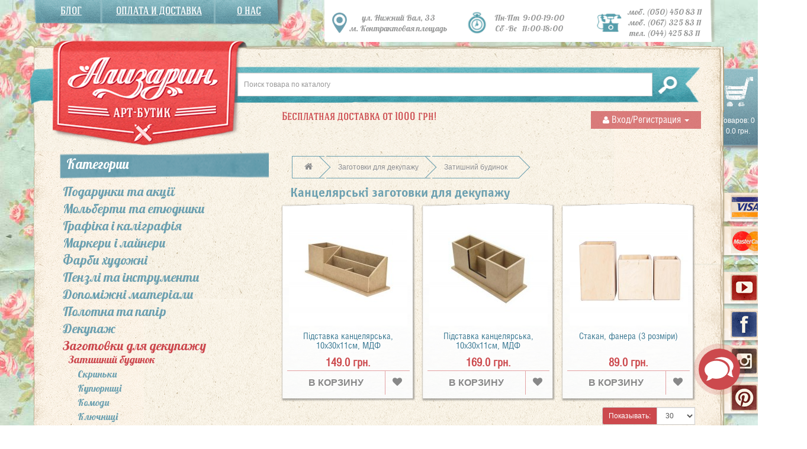

--- FILE ---
content_type: text/html; charset=utf-8
request_url: https://alizarin.com.ua/zagotovki-dlya-dekupaga/zagotovki-dekupag/kancelyarskie/
body_size: 63439
content:
<!DOCTYPE html>
<!--[if IE]><![endif]-->
<!--[if IE 8 ]><html dir="ltr" lang="ru" class="ie8"><![endif]-->
<!--[if IE 9 ]><html dir="ltr" lang="ru" class="ie9"><![endif]-->
<!--[if (gt IE 9)|!(IE)]><!-->
<html dir="ltr" lang="ru">
<!--<![endif]-->
<head>

          <script>var dataLayer = [];</script><script type="text/javascript">dataLayer.push({"current_view" : "category"});</script><script type="text/javascript">dataLayer.push({"current_currency" : "UAH"});</script><script type="text/javascript">dataLayer.push({'event': 'googleDynamicRemarketing','googleDynamicRemarketing' : {"ecomm_pcat":["\u041a\u0430\u043d\u0446\u0435\u043b\u044f\u0440\u0441\u044c\u043a\u0456","\u0417\u0430\u0442\u0438\u0448\u043d\u0438\u0439 \u0431\u0443\u0434\u0438\u043d\u043e\u043a","\u0417\u0430\u0433\u043e\u0442\u043e\u0432\u043a\u0438 \u0434\u043b\u044f \u0434\u0435\u043a\u0443\u043f\u0430\u0436\u0443"],"ecomm_pagetype":"category","ecomm_prodid":["7201","7202","7273"]}});</script><script>dataLayer.push({'userId':'0'});</script><!-- Google Tag Manager -->
					<script>(function(w,d,s,l,i){w[l]=w[l]||[];w[l].push({'gtm.start':
					new Date().getTime(),event:'gtm.js'});var f=d.getElementsByTagName(s)[0],
					j=d.createElement(s),dl=l!='dataLayer'?'&l='+l:'';j.async=true;j.src=
					'https://www.googletagmanager.com/gtm.js?id='+i+dl;f.parentNode.insertBefore(j,f);
					})(window,document,'script','dataLayer','GTM-WLBCVFT');</script>
					<!-- End Google Tag Manager -->        
<!-- Global site tag (gtag.js) - Google Analytics -->
<script async src="https://www.googletagmanager.com/gtag/js?id=UA-31583438-3"></script>
<script>
  window.dataLayer = window.dataLayer || [];
  function gtag(){dataLayer.push(arguments);}
  gtag('js', new Date());

  gtag('config', 'UA-31583438-3');
</script>
<!-- END Global site tag (gtag.js) - Google Analytics -->
<meta charset="UTF-8" />
<meta name="viewport" content="width=device-width, initial-scale=1">
<meta http-equiv="X-UA-Compatible" content="IE=edge">
<title>Купити Канцелярські за доступною ціною в Києві та Україні, Арт-бутик Алізарин </title>
<base href="https://alizarin.com.ua/" />
<meta name="description" content="Канцелярські, великий асортимент товару, а тако ж багато інших інструментів і матеріали для творчості та художників з швидкою доставкою, Арт-бутик Алізарин, 0673258311" />
<meta name="keywords" content= "Канцелярські " />
<meta property="og:title" content="Купити Канцелярські за доступною ціною в Києві та Україні, Арт-бутик Алізарин " />
<meta property="og:type" content="website" />
<meta property="og:url" content="https://alizarin.com.ua/zagotovki-dlya-dekupaga/zagotovki-dekupag/kancelyarskie/" />
<meta property="og:image" content="https://alizarin.com.ua/image/catalog/logo/logo_new.png" />
<meta property="og:site_name" content="Арт-бутик Алізарин" />
<meta name="theme-color" content="#cc494d">
<script src="catalog/view/javascript/jquery/jquery-2.1.1.min.js" type="text/javascript"></script>
<link href="catalog/view/javascript/bootstrap/css/bootstrap.min.css" rel="stylesheet" media="screen" />
<script src="catalog/view/javascript/bootstrap/js/bootstrap.min.js" type="text/javascript"></script>
<link href="catalog/view/javascript/font-awesome/css/font-awesome.min.css" rel="stylesheet" type="text/css" />
<link href="//fonts.googleapis.com/css?family=Open+Sans:400,400i,300,700" rel="stylesheet" type="text/css" />
<link href='https://fonts.googleapis.com/css?family=Lobster&subset=latin,cyrillic' rel='stylesheet' type='text/css'>
<link href="catalog/view/theme/alizarin/stylesheet/stylesheet.css?v=1602164279" rel="stylesheet">
<link href="catalog/view/theme/alizarin/stylesheet/theme.css" rel="stylesheet">
<link href="catalog/view/javascript/promotionlabelpro/style.css" type="text/css" rel="stylesheet" media="screen" />
<link href="catalog/view/javascript/jquery/owl-carousel/owl.carousel.css" type="text/css" rel="stylesheet" media="screen" />
<link href="catalog/view/javascript/jquery/owl-carousel/owl.transitions.css" type="text/css" rel="stylesheet" media="screen" />
<link href="catalog/view/theme/default/stylesheet/mf/jquery-ui.min.css?v2.0.5.2" type="text/css" rel="stylesheet" media="screen" />
<link href="catalog/view/theme/default/stylesheet/mf/style.css?v2.0.5.2" type="text/css" rel="stylesheet" media="screen" />
<link href="catalog/view/theme/default/stylesheet/mf/style-2.css?v2.0.5.2" type="text/css" rel="stylesheet" media="screen" />
<link href="catalog/view/javascript/blog/colorbox/css/0/colorbox.css" type="text/css" rel="stylesheet" media="screen" />
<link href="image/seocms.css" type="text/css" rel="stylesheet" media="screen" />
<link href="catalog/view/theme/default/stylesheet/popupwindow/animate.css" type="text/css" rel="stylesheet" media="screen" />
<link href="catalog/view/javascript/jquery/fancybox/jquery.fancybox.css" type="text/css" rel="stylesheet" media="screen" />
<link href="catalog/view/theme/default/stylesheet/popupwindow/popupwindow.css" type="text/css" rel="stylesheet" media="screen" />
<script src="catalog/view/javascript/common.js" type="text/javascript"></script>
<link href="https://alizarin.com.ua/zagotovki-dlya-dekupaga/zagotovki-dekupag/kancelyarskie/" rel="canonical" />
<link href="https://alizarin.com.ua/image/catalog/logo/favico2.png" rel="icon" />
<script src="catalog/view/javascript/jquery/owl-carousel/owl.carousel.min.js" type="text/javascript"></script>
<script src="catalog/view/javascript/mf/direction_1.js?v2.0.5.2" type="text/javascript"></script>
<script src="catalog/view/javascript/mf/jquery-ui.min.js?v2.0.5.2" type="text/javascript"></script>
<script src="catalog/view/javascript/mf/jquery-plugins.js?v2.0.5.2" type="text/javascript"></script>
<script src="catalog/view/javascript/mf/hammer.js?v2.0.5.2" type="text/javascript"></script>
<script src="catalog/view/javascript/mf/iscroll.js?v2.0.5.2" type="text/javascript"></script>
<script src="catalog/view/javascript/mf/livefilter.js?v2.0.5.2" type="text/javascript"></script>
<script src="catalog/view/javascript/mf/selectpicker.js?v2.0.5.2" type="text/javascript"></script>
<script src="catalog/view/javascript/mf/mega_filter.js?v2.0.5.2" type="text/javascript"></script>
<script src="catalog/view/javascript/blog/colorbox/jquery.colorbox.js" type="text/javascript"></script>
<script src="catalog/view/javascript/blog/blog.color.js" type="text/javascript"></script>
<script src="catalog/view/javascript/jquery/fancybox/jquery.fancybox.js" type="text/javascript"></script>
<!-- Google tag (gtag.js) -->
<script async src="https://www.googletagmanager.com/gtag/js?id=G-0C9GP0RFYT"></script>
<script>
  window.dataLayer = window.dataLayer || [];
  function gtag(){dataLayer.push(arguments);}
  gtag('js', new Date());

  gtag('config', 'G-0C9GP0RFYT');
</script>
<!-- Google Tag Manager -->
<script>(function(w,d,s,l,i){w[l]=w[l]||[];w[l].push({'gtm.start':
new Date().getTime(),event:'gtm.js'});var f=d.getElementsByTagName(s)[0],
j=d.createElement(s),dl=l!='dataLayer'?'&l='+l:'';j.async=true;j.src=
'https://www.googletagmanager.com/gtm.js?id='+i+dl;f.parentNode.insertBefore(j,f);
})(window,document,'script','dataLayer','GTM-WLBCVFT');</script>
<!-- End Google Tag Manager -->
<!-- End Google WebMaster -->
<meta name="google-site-verification" content="nOICPXelxcXf7O_0-IgcY81_UxNt2F1YPeTobWHVKq4" />
<!-- End Google WebMaster -->

                  

<link rel="alternate" hreflang="ru" href="https://alizarin.com.ua/zagotovki-dlya-dekupaga/zagotovki-dekupag/kancelyarskie/" />
</head>
<body class="product-category-175_195_196">

          <!-- Google Tag Manager (noscript) -->
					<noscript><iframe src="https://www.googletagmanager.com/ns.html?id=GTM-WLBCVFT"
					height="0" width="0" style="display:none;visibility:hidden"></iframe></noscript>
					<!-- End Google Tag Manager (noscript) -->        

<!-- Google Tag Manager (noscript) -->
<noscript><iframe src="https://www.googletagmanager.com/ns.html?id=GTM-WLBCVFT"
height="0" width="0" style="display:none;visibility:hidden"></iframe></noscript>
<!-- End Google Tag Manager (noscript) -->

<div class="top-menu container">
  <div class="row">

    <div id="header-links" class="col-md-5 hidden-sm hidden-xs">
      <ul>
        <li style="padding-left: 42px;"><a href="/blog">Блог</a></li>
        <li style="padding-left: 39px;"><a href="/oplata-i-dostavka">Оплата и доставка</a></li>
        <li style="padding-left: 40px;"><a href="/info">О нас</a></li>
      </ul>
    </div>

    <div id="header-address" class="col-sm-7 hidden-sm hidden-xs">
      <div class="col-sm-4 addr-1">
        <img src='catalog/view/theme/alizarin/image/icons/header-loc.png' alt='phone'/>

        <div class="header-address-block">
          ул. Нижний Вал, 33<br/>
          м. Контрактовая площадь        </div>

      </div>
      <div class="col-sm-4 addr-2">
        <img src="catalog/view/theme/alizarin/image/icons/header_time.png"  alt='time' />

        <div class="header-address-block">
          Пн-Пт &nbsp;9:00-19:00<br/>
          Сб&nbsp;-Вс &nbsp; 11:00-18:00<br>
        </div>
      </div>
      
      <div class="col-sm-4 addr-3">
        <img src='catalog/view/theme/alizarin/image/icons/header_phone.png'  alt='phone'/>

        <div class="header-address-block">
        	моб. (050) 450 83 11<br/>
        	моб. (067) 325 83 11<br/>
        	тел. (044) 425 83 11<br/>
        </div>
      </div>

    </div>
  </div>
</div>

<div class="container mobile-top-menu" style="position: relative;">
<div class="col-md-2 cart-row">
<a href="https://alizarin.com.ua/" class="visible-xs visible-sm"><i class="fa fa-home" aria-hidden="true"></i></a>
<a id="button-search-toggle" onclick="setsearch()" class="visible-xs visible-sm"><i class="fa fa-search" aria-hidden="true"></i></a>
<a href="contact-us" class="visible-xs visible-sm contact-us-icon"><i class="fa fa-comments" aria-hidden="true"></i></a>
<a href="wishlist/" class="wishlist-mobile-button visible-xs visible-sm"><i class="fa fa-heart"></i></a>
<div id="cart" class="btn-group btn-block">
  <button type="button" data-toggle="dropdown" data-loading-text="Загрузка..." class="btn btn-lg dropdown-toggle"><div class="cart-icon"><i class="fa fa-shopping-cart visible-xs visible-sm" aria-hidden="true"></i></div> <span id="cart-total">Товаров: 0 <br> 0.0 грн.</span></button>
  <ul class="dropdown-menu pull-right">
        <li>
      <p class="text-center">В корзине пусто!</p>
    </li>
      </ul>
</div>

</div>
<div id="social" class="hidden-xs hidden-sm">
        <a href="/oplata-i-dostavka.html"><img src="catalog/view/theme/alizarin/image/icons/visa.png" alt=""  /></a>
        <a href="/oplata-i-dostavka.html"><img src="catalog/view/theme/alizarin/image/icons/mastercard.png" alt=""  /></a>
       
        <a style="margin-top: 20px;" target='_blank' href="https://www.youtube.com/channel/UCDRLcr9_EyYdomsScqsLolQ?view_as=subscriber"><img src="catalog/view/theme/alizarin/image/icons/new/youtube.png" alt="youtube" /></a>
        <a target='_blank' href="https://www.facebook.com/ArtAlizarin"><img src="catalog/view/theme/alizarin/image/icons/new/facebook.png" alt="facebook" /></a>
        <a target='_blank' href="https://www.instagram.com/art_butik_alizarin/"><img src="catalog/view/theme/alizarin/image/icons/new/instagram.png" alt="instagram" /></a>
        <a target='_blank' href="https://www.pinterest.co.kr/ArtAlizarin/"><img src="catalog/view/theme/alizarin/image/icons/new/pinterest.png" alt="pinterest" /></a>

        <a class="hidden" href="/blagotvoritelnost/" style="margin-top: 20px;"><img src="catalog/view/theme/alizarin/image/icons/Golub.png" alt="Благотворительность" title="Благотворительность"/></a>
</div>
</div>

<div class="bgr-wrapper container">

<header>

  <div>
    <div class="row">
      <div class="col-sm-4 logo-row hidden-xs hidden-sm">
        <div id="logo">
                                    <a href="https://alizarin.com.ua/"><img src="https://alizarin.com.ua/image/catalog/logo/logo_new.png" title="Арт-бутик Алізарин" alt="Арт-бутик Алізарин" class="img-responsive" /></a>
                              </div>
      </div>
      <div id="search-row" class="col-sm-12 search-row"><div id="search" class="input-group">
  <input type="text" name="search" value="" placeholder="Поиск товара по каталогу" class="form-control input-lg" />
  <span class="input-group-btn">
    <button type="button" class="btn btn-default btn-lg"><i class="fa fa-search"></i></button>
  </span>
</div>      </div>

		<div class="col-md-5 col-md-offset-4 promo-head hidden-xs hidden-sm"><span class="bottom">Бесплатная доставка от 1000 грн!</span></div>
		<div class="hidden lang-switcher-menu hidden-xs hidden-sm"></div>
    	<div class="dropdown logmenu hidden-xs hidden-sm"><a href="https://alizarin.com.ua/my-account/" title="Личный кабинет" class="dropdown-toggle" data-toggle="dropdown"><i class="fa fa-user"></i> <span class="hidden-xs hidden-sm hidden-md">
			Вход/Регистрация    		</span> <span class="caret"></span></a>
            <ul class="dropdown-menu dropdown-menu-right">
                            <li><a href="https://alizarin.com.ua/simpleregister/">Регистрация</a></li>
              <li><a href="https://alizarin.com.ua/login/">Авторизация</a></li>
              <li><a href="wishlist/"><i class="fa fa-heart"></i> Избранное</a></li>
                          </ul>
      </div>
      
            <div class="logmenu visible-sm visible-xs"><a href="https://alizarin.com.ua/login/" title="Личный кабинет"><i class="fa fa-user"></i></a></div>
            

    </div>

  </div>
</header><div class="container">

  <div class="row"><aside id="column-left" class="col-sm-4 hidden-xs">
    <div class="list-group category-prod">
  <div class="bckgr-title" id="category-prod-id">Категории</div>
      <a href="https://alizarin.com.ua/podarki-i-akcii/" class="category1-menu list-group-item">Подарунки та акції</a>
        <a href="https://alizarin.com.ua/molberty-etyudniki/" class="category1-menu list-group-item">Мольберти та етюдники</a>
        <a href="https://alizarin.com.ua/grafika-i-kalligrafiya/" class="category1-menu list-group-item">Графіка і каліграфія</a>
        <a href="https://alizarin.com.ua/markery/" class="category1-menu list-group-item">Маркери і лайнери</a>
        <a href="https://alizarin.com.ua/kraski-hudozhestvennye/" class="category1-menu list-group-item">Фарби художні</a>
        <a href="https://alizarin.com.ua/kisti-i-inctrumenty/" class="category1-menu list-group-item">Пензлі та інcтрументи</a>
        <a href="https://alizarin.com.ua/vspomogatelnye-materialy/" class="category1-menu list-group-item">Допоміжні матеріали</a>
        <a href="https://alizarin.com.ua/holsty-i-bumaga/" class="category1-menu list-group-item">Полотна та папір</a>
        <a href="https://alizarin.com.ua/dekupag/" class="category1-menu list-group-item">Декупаж</a>
        <a href="https://alizarin.com.ua/zagotovki-dlya-dekupaga/" class="category1-menu-child list-group-item active">Заготовки для декупажу</a>
        <a href="https://alizarin.com.ua/zagotovki-dlya-dekupaga/zagotovki-dekupag/" class="category2-menu-child list-group-item active">Затишний будинок</a>

            <a href="https://alizarin.com.ua/zagotovki-dlya-dekupaga/zagotovki-dekupag/shkatulki/" class="category3-menu list-group-item">Скриньки</a>
                <a href="https://alizarin.com.ua/zagotovki-dlya-dekupaga/zagotovki-dekupag/kupyurnica/" class="category3-menu list-group-item">Купюрниці</a>
                <a href="https://alizarin.com.ua/zagotovki-dlya-dekupaga/zagotovki-dekupag/komody/" class="category3-menu list-group-item">Комоди</a>
                <a href="https://alizarin.com.ua/zagotovki-dlya-dekupaga/zagotovki-dekupag/kluchnitsi/" class="category3-menu list-group-item">Ключниці</a>
                <a href="https://alizarin.com.ua/zagotovki-dlya-dekupaga/zagotovki-dekupag/chajnyi-domiki/" class="category3-menu list-group-item">Чайні будиночки</a>
                <a href="https://alizarin.com.ua/zagotovki-dlya-dekupaga/zagotovki-dekupag/kuhonnie-2/" class="category3-menu list-group-item">Кухонні</a>
                <a href="https://alizarin.com.ua/zagotovki-dlya-dekupaga/zagotovki-dekupag/kancelyarskie/" class="category3-menu list-group-item active">Канцелярські</a>
                <a href="https://alizarin.com.ua/zagotovki-dlya-dekupaga/zagotovki-dekupag/mebel-yashiki/" class="category3-menu list-group-item">Ящики</a>
      
        <a href="https://alizarin.com.ua/zagotovki-dlya-dekupaga/priyatnie-melochi/" class="category2-menu list-group-item">Приємні дрібниці</a>
        <a href="https://alizarin.com.ua/zagotovki-dlya-dekupaga/visechka-fanera/" class="category2-menu list-group-item">Висічка</a>
        <a href="https://alizarin.com.ua/zagotovki-dlya-dekupaga/furnitura/" class="category2-menu list-group-item">Декор</a>
              <a href="https://alizarin.com.ua/rospis-i-dekorirovanie/" class="category1-menu list-group-item">Розпис та декорування</a>
        <a href="https://alizarin.com.ua/plastika-i-lepka/" class="category1-menu list-group-item">Пластика та ліплення</a>
        <a href="https://alizarin.com.ua/skrapbuking/" class="category1-menu list-group-item">Скрапбукінг</a>
        <a href="https://alizarin.com.ua/rukodelie/" class="category1-menu list-group-item">Рукоділля і декор</a>
    </div>    <div class="banner-row0 hidden-sm hidden-xs">
  <div class="photo-arrows">
  <img class="ss_tl" src="/catalog/view/theme/alizarin/image/tr.png">
  <img class="ss_tr" src="/catalog/view/theme/alizarin/image/tr.png">
  <img class="ss_bl" src="/catalog/view/theme/alizarin/image/tr.png">
  <img class="ss_br" src="/catalog/view/theme/alizarin/image/tr.png">
  </div>

<div id="banner0" class="owl-carousel">
    <div class="item">
        <img src="https://alizarin.com.ua/image/cache/catalog/banner/ukraine_war-346x490.jpg" alt="11" class="img-responsive" />
      </div>
  </div>
</div>

<script type="text/javascript"><!--
$('#banner0').owlCarousel({
  items: 6,
  autoPlay: 4000,
  singleItem: true,
  navigation: false,
  pagination: false,
  transitionStyle: 'fade'
});
--></script>
    
	<script type="text/javascript">
		MegaFilter.prototype.beforeRequest = function() {
	var self = this;
};

MegaFilter.prototype.beforeRender = function( htmlResponse, htmlContent, json ) {
	var self = this;
};

MegaFilter.prototype.afterRender = function( htmlResponse, htmlContent, json ) {
	var self = this;
};
	</script>



<div class="box mfilter-box mfilter-box-1 mfilter-column_left mfilter-direction-ltr" id="mfilter-box-1">
			<h3 class="box-heading">Фильтры</h3>
		<div class="box-content mfilter-content">
				<ul>
											<li
					data-type="checkbox"
					data-base-type="manufacturers"
					data-id="manufacturers"
					data-seo-name="manufacturers"
					data-inline-horizontal="0"
										data-display-live-filter="0"
										data-display-list-of-items="scroll"
					class="mfilter-filter-item mfilter-checkbox mfilter-manufacturers"
					>
					
											<div class="mfilter-heading mfilter-collapsed">
							<div class="mfilter-heading-content">
								<div class="mfilter-heading-text">
									<span>Производители</span>
									
																	</div>
								<i class="mfilter-head-icon"></i>
							</div>
						</div>
										
					<div class="mfilter-content-opts" style="display:none">
						<div class="mfilter-opts-container">
							<div class="mfilter-content-wrapper mfilter-iscroll scroll-content scroll-wrapper" data-max-height="248" style="max-height:248px">
								<div class="mfilter-options">
																													<div class="mfilter-options-container">
											<div class="mfilter-tb">
																																														<div class="mfilter-option mfilter-tb-as-tr">
													<div class="mfilter-tb-as-td mfilter-col-input">
														<input 
															id="mfilter-opts-attribs-1-manufacturers-27" 
															name="manufacturers"
															type="checkbox"
																														value="27" />
													</div>
													<label class="mfilter-tb-as-td" for="mfilter-opts-attribs-1-manufacturers-27">
																													Alizarin (Україна)																											</label>
													<div class="mfilter-tb-as-td mfilter-col-count"><span class="mfilter-counter">0</span></div>
												</div>
																																															<div class="mfilter-option mfilter-tb-as-tr">
													<div class="mfilter-tb-as-td mfilter-col-input">
														<input 
															id="mfilter-opts-attribs-1-manufacturers-17" 
															name="manufacturers"
															type="checkbox"
																														value="17" />
													</div>
													<label class="mfilter-tb-as-td" for="mfilter-opts-attribs-1-manufacturers-17">
																													Rosa (Україна)																											</label>
													<div class="mfilter-tb-as-td mfilter-col-count"><span class="mfilter-counter">0</span></div>
												</div>
																																		</div>
										</div>
																	</div>
							</div>
							
							<div class="mfilter-clearfix"></div>
						</div>
						
						<div class="mfilter-clearfix"></div>
					</div>
				</li>
											<li
					data-type="search"
					data-base-type="search"
					data-id="search"
					data-seo-name="search"
					data-inline-horizontal="0"
										data-display-live-filter="0"
										data-display-list-of-items="-1"
					class="mfilter-filter-item mfilter-search mfilter-search"
					>
					
											<div class="mfilter-heading">
							<div class="mfilter-heading-content">
								<div class="mfilter-heading-text">
									<span>Поиск</span>
									
																	</div>
								<i class="mfilter-head-icon"></i>
							</div>
						</div>
										
					<div class="mfilter-content-opts">
						<div class="mfilter-opts-container">
							<div class="mfilter-content-wrapper">
								<div class="mfilter-options">
																			<div class="mfilter-option mfilter-search">
											<input
												id="mfilter-opts-search"
												type="text"
												class="form-control"
												data-refresh-delay="1000"
												value=""
												/>

																					</div>
																	</div>
							</div>
							
							<div class="mfilter-clearfix"></div>
						</div>
						
						<div class="mfilter-clearfix"></div>
					</div>
				</li>
											<li
					data-type="checkbox"
					data-base-type="attribute"
					data-id="13"
					data-seo-name="13-vid"
					data-inline-horizontal="0"
										data-display-live-filter="0"
										data-display-list-of-items="scroll"
					class="mfilter-filter-item mfilter-checkbox mfilter-attribute mfilter-attributes"
					>
					
											<div class="mfilter-heading">
							<div class="mfilter-heading-content">
								<div class="mfilter-heading-text">
									<span>Вид</span>
									
																	</div>
								<i class="mfilter-head-icon"></i>
							</div>
						</div>
										
					<div class="mfilter-content-opts">
						<div class="mfilter-opts-container">
							<div class="mfilter-content-wrapper mfilter-iscroll scroll-content scroll-wrapper" data-max-height="248" style="max-height:248px">
								<div class="mfilter-options">
																													<div class="mfilter-options-container">
											<div class="mfilter-tb">
																																														<div class="mfilter-option mfilter-tb-as-tr">
													<div class="mfilter-tb-as-td mfilter-col-input">
														<input 
															id="mfilter-opts-attribs-1-13-84265e32e653b07d82d30afa30e14cf3" 
															name="13-vid"
															type="checkbox"
																														value="підставки" />
													</div>
													<label class="mfilter-tb-as-td" for="mfilter-opts-attribs-1-13-84265e32e653b07d82d30afa30e14cf3">
																													підставки																											</label>
													<div class="mfilter-tb-as-td mfilter-col-count"><span class="mfilter-counter">0</span></div>
												</div>
																																															<div class="mfilter-option mfilter-tb-as-tr">
													<div class="mfilter-tb-as-td mfilter-col-input">
														<input 
															id="mfilter-opts-attribs-1-13-0b087f5d8a27123f2205d1f6840cfb14" 
															name="13-vid"
															type="checkbox"
																														value="склянки" />
													</div>
													<label class="mfilter-tb-as-td" for="mfilter-opts-attribs-1-13-0b087f5d8a27123f2205d1f6840cfb14">
																													склянки																											</label>
													<div class="mfilter-tb-as-td mfilter-col-count"><span class="mfilter-counter">0</span></div>
												</div>
																																		</div>
										</div>
																	</div>
							</div>
							
							<div class="mfilter-clearfix"></div>
						</div>
						
						<div class="mfilter-clearfix"></div>
					</div>
				</li>
											<li
					data-type="checkbox"
					data-base-type="attribute"
					data-id="17"
					data-seo-name="17-mater-al"
					data-inline-horizontal="0"
										data-display-live-filter="0"
										data-display-list-of-items="scroll"
					class="mfilter-filter-item mfilter-checkbox mfilter-attribute mfilter-attributes"
					>
					
											<div class="mfilter-heading">
							<div class="mfilter-heading-content">
								<div class="mfilter-heading-text">
									<span>Матеріал</span>
									
																	</div>
								<i class="mfilter-head-icon"></i>
							</div>
						</div>
										
					<div class="mfilter-content-opts">
						<div class="mfilter-opts-container">
							<div class="mfilter-content-wrapper mfilter-iscroll scroll-content scroll-wrapper" data-max-height="248" style="max-height:248px">
								<div class="mfilter-options">
																													<div class="mfilter-options-container">
											<div class="mfilter-tb">
																																														<div class="mfilter-option mfilter-tb-as-tr">
													<div class="mfilter-tb-as-td mfilter-col-input">
														<input 
															id="mfilter-opts-attribs-1-17-d7b4d0f30f2eeab5d2bcd622dc10afc0" 
															name="17-mater-al"
															type="checkbox"
																														value="МДФ" />
													</div>
													<label class="mfilter-tb-as-td" for="mfilter-opts-attribs-1-17-d7b4d0f30f2eeab5d2bcd622dc10afc0">
																													МДФ																											</label>
													<div class="mfilter-tb-as-td mfilter-col-count"><span class="mfilter-counter">0</span></div>
												</div>
																																															<div class="mfilter-option mfilter-tb-as-tr">
													<div class="mfilter-tb-as-td mfilter-col-input">
														<input 
															id="mfilter-opts-attribs-1-17-667b118a8ea2b254ef5dcdf972e4f8d6" 
															name="17-mater-al"
															type="checkbox"
																														value="Фанера" />
													</div>
													<label class="mfilter-tb-as-td" for="mfilter-opts-attribs-1-17-667b118a8ea2b254ef5dcdf972e4f8d6">
																													Фанера																											</label>
													<div class="mfilter-tb-as-td mfilter-col-count"><span class="mfilter-counter">0</span></div>
												</div>
																																		</div>
										</div>
																	</div>
							</div>
							
							<div class="mfilter-clearfix"></div>
						</div>
						
						<div class="mfilter-clearfix"></div>
					</div>
				</li>
					</ul>
			</div>
</div>


<script type="text/javascript">
	MegaFilterLang.text_display = 'Показать';
	MegaFilterLang.text_list	= 'Список';
	MegaFilterLang.text_grid	= 'Сетка';
	MegaFilterLang.text_select	= 'Выберите...';
	
	jQuery().ready(function(){
		jQuery('#mfilter-box-1').each(function(){
			var _t = jQuery(this).addClass('init'),
				_p = { };
			
			for( var i = 0; i < MegaFilterINSTANCES.length; i++ ) {
				if( _t.attr('id') == MegaFilterINSTANCES[i]._box.attr('id') ) {
					return;
				}
			}
			
							_p['path'] = '175_195_196';
							_p['path_aliases'] = 'zagotovki-dlya-dekupaga_zagotovki-dekupag_kancelyarskie';
						
			MegaFilterINSTANCES.push((new MegaFilter()).init( _t, {
				'idx'					: '1',
				'route'					: 'cHJvZHVjdC9jYXRlZ29yeQ==',
				'routeProduct'			: 'cHJvZHVjdC9wcm9kdWN0',
				'routeHome'				: 'Y29tbW9uL2hvbWU=',
				'routeCategory'			: 'cHJvZHVjdC9jYXRlZ29yeQ==',
				'routeInformation'		: 'aW5mb3JtYXRpb24vaW5mb3JtYXRpb24=',
				'contentSelector'		: '#mfilter-content-container',
				'refreshResults'		: 'immediately',
				'refreshDelay'			: 1000,
				'autoScroll'			: false,
				'ajaxGetInfoUrl'		: 'https://alizarin.com.ua/index.php?route=module/mega_filter/getajaxinfo',
				'ajaxResultsUrl'		: 'https://alizarin.com.ua/index.php?route=module/mega_filter/results',
				'ajaxGetCategoryUrl'	: 'https://alizarin.com.ua/index.php?route=module/mega_filter/getcategories',
				'priceMin'				: 0,
				'priceMax'				: 0,
				'mijoshop'				: false,
				'joo_cart'				: false,
				'showNumberOfProducts'	: true,
				'calculateNumberOfProducts' : true,
				'addPixelsFromTop'		: 0,
				'displayListOfItems'	: {
					'type'				: 'scroll',
					'limit_of_items'	: 4,
					'maxHeight'			: 248,
					'textMore'			: 'Показать ещё (%s)',
					'textLess'			: 'Показать меньше',
					'standardScroll'	: false				},
				'smp'					: {
					'isInstalled'			: false,
					'disableConvertUrls'	: false				},
				'params'					: _p,
				'inStockDefaultSelected'	: false,
				'inStockStatus'				: '7',
				'showLoaderOverResults'		: true,
				'showLoaderOverFilter'		: false,
				'hideInactiveValues'		: true,
				'manualInit'				: false,
				'homePageAJAX'				: false,
				'homePageContentSelector'	: '#content',
				'ajaxPagination'			: false,
				'text'						: {
					'loading'		: 'Загрузка...',
					'go_to_top'		: 'Перейти к началу',
					'init_filter'	: 'Поиск с фильтрацией',
					'initializing'	: 'Инициализация...'
				},
				'color' : {
					'loader_over_results' : '#ffffff',
					'loader_over_filter' : '#ffffff'
				},
				'direction'				: 'ltr',
				'seo' : {
					'enabled'	: false,
					'alias'		: ''
				},
				'displayAlwaysAsWidget'		: false,
				'displaySelectedFilters'	: false,
				'isMobile' : false,
				'widgetWithSwipe' : false,
				'data' : {
					'category_id' : 196				}
			}));
		});
	});
</script>
  </aside>
                <div id="content" class="col-sm-8">
<div id="mfilter-content-container">    <ul class="breadcrumb" itemscope itemtype="http://schema.org/BreadcrumbList">
          <li itemscope itemprop="itemListElement" itemtype="http://schema.org/ListItem">
              <a itemprop="item" content="https://alizarin.com.ua/" href="https://alizarin.com.ua/">
          <span itemprop="name"><i class="fa fa-home"></i><span class="hidden">Главная страница</span></span>
        </a>
        <meta itemprop="position" content="1" />
            </li>
          <li itemscope itemprop="itemListElement" itemtype="http://schema.org/ListItem">
              <a itemprop="item" content="https://alizarin.com.ua/zagotovki-dlya-dekupaga/" href="https://alizarin.com.ua/zagotovki-dlya-dekupaga/">
          <span itemprop="name">Заготовки для декупажу</span>
        </a>
        <meta itemprop="position" content="2" />
            </li>
          <li itemscope itemprop="itemListElement" itemtype="http://schema.org/ListItem">
              <a itemprop="item" content="https://alizarin.com.ua/zagotovki-dlya-dekupaga/zagotovki-dekupag/" href="https://alizarin.com.ua/zagotovki-dlya-dekupaga/zagotovki-dekupag/">
          <span itemprop="name">Затишний будинок</span>
        </a>
        <meta itemprop="position" content="3" />
            </li>
          <li itemscope itemprop="itemListElement" itemtype="http://schema.org/ListItem">
              <span title="Текущая страница" itemprop="item" content="https://alizarin.com.ua/zagotovki-dlya-dekupaga/zagotovki-dekupag/kancelyarskie/">
          <span itemprop="name">Канцелярські</span>
        </span>
        <meta itemprop="position" content="4">
            </li>
      </ul>
  <h1 class="category-h1">Канцелярські заготовки для декупажу</h1>
  

            
      <div class="row">
                <div class="product-layout product-list col-xs-12 col-md-6">
          <div class="product-thumb">
            
                <div class="image">
                                <a href="https://alizarin.com.ua/zagotovki-dlya-dekupaga/zagotovka-dlya-dekupazha-podstavka-kancelyarskaya-286001"><img src="https://alizarin.com.ua/image/cache/catalog/product/zagotovki/rosa/zagotovka-dlya-dekupazha-podstavka-kancelyarskaya-286001-200x200.jpg" alt="Підставка канцелярська, 10x30х11см, МДФ" title="Підставка канцелярська, 10x30х11см, МДФ" class="img-responsive" /></a></div>
            <div>
              <div class="caption">
                <h4><a href="https://alizarin.com.ua/zagotovki-dlya-dekupaga/zagotovka-dlya-dekupazha-podstavka-kancelyarskaya-286001">Підставка канцелярська, 10x30х11см, МДФ</a></h4>
                                <p class="price">
                                    149.0 грн.                                                    </p>
                              </div>
              <div class="button-group">
                <button type="button" onclick="cart.add('7201', '1');"><i class="fa fa-shopping-cart hidden-lg hidden-md"></i> <span class="hidden-xs hidden-sm">В корзину</span></button>
                <button type="button" data-toggle="tooltip" title="В избранное" onclick="wishlist.add('7201');"><i class="fa fa-heart"></i></button>
                <button type="button" data-toggle="tooltip" title="В сравнение" onclick="compare.add('7201');"><i class="fa fa-exchange"></i></button>
              </div>
            </div>
          </div>
        </div>
                <div class="product-layout product-list col-xs-12 col-md-6">
          <div class="product-thumb">
            
                <div class="image">
                                <a href="https://alizarin.com.ua/zagotovki-dlya-dekupaga/zagotovka-dlya-dekupazha-podstavka-kancelyarskaya-286002"><img src="https://alizarin.com.ua/image/cache/catalog/product/zagotovki/rosa/zagotovka-dlya-dekupazha-podstavka-kancelyarskaya-286002-200x200.jpg" alt="Підставка канцелярська, 10x30х11см, МДФ" title="Підставка канцелярська, 10x30х11см, МДФ" class="img-responsive" /></a></div>
            <div>
              <div class="caption">
                <h4><a href="https://alizarin.com.ua/zagotovki-dlya-dekupaga/zagotovka-dlya-dekupazha-podstavka-kancelyarskaya-286002">Підставка канцелярська, 10x30х11см, МДФ</a></h4>
                                <p class="price">
                                    169.0 грн.                                                    </p>
                              </div>
              <div class="button-group">
                <button type="button" onclick="cart.add('7202', '1');"><i class="fa fa-shopping-cart hidden-lg hidden-md"></i> <span class="hidden-xs hidden-sm">В корзину</span></button>
                <button type="button" data-toggle="tooltip" title="В избранное" onclick="wishlist.add('7202');"><i class="fa fa-heart"></i></button>
                <button type="button" data-toggle="tooltip" title="В сравнение" onclick="compare.add('7202');"><i class="fa fa-exchange"></i></button>
              </div>
            </div>
          </div>
        </div>
                <div class="product-layout product-list col-xs-12 col-md-6">
          <div class="product-thumb">
            
                <div class="image">
                                <a href="https://alizarin.com.ua/zagotovki-dlya-dekupaga/zagotovka-dlya-dekupazha-stakan-zo-st001-7-7-11"><img src="https://alizarin.com.ua/image/cache/catalog/product/zagotovki/odessa/zagotovka-dlya-dekupazha-stakan-zo-st001-200x200.jpg" alt="Стакан, фанера (3 розміри)" title="Стакан, фанера (3 розміри)" class="img-responsive" /></a></div>
            <div>
              <div class="caption">
                <h4><a href="https://alizarin.com.ua/zagotovki-dlya-dekupaga/zagotovka-dlya-dekupazha-stakan-zo-st001-7-7-11">Стакан, фанера (3 розміри)</a></h4>
                                <p class="price">
                                    89.0 грн.                                                    </p>
                              </div>
              <div class="button-group">
                <button type="button" onclick="cart.add('7273', '1');"><i class="fa fa-shopping-cart hidden-lg hidden-md"></i> <span class="hidden-xs hidden-sm">В корзину</span></button>
                <button type="button" data-toggle="tooltip" title="В избранное" onclick="wishlist.add('7273');"><i class="fa fa-heart"></i></button>
                <button type="button" data-toggle="tooltip" title="В сравнение" onclick="compare.add('7273');"><i class="fa fa-exchange"></i></button>
              </div>
            </div>
          </div>
        </div>
              </div>
      <div class="row limit-row">
        <div class="col-sm-8 text-left"><div class="links"><ul class="pagination"></ul></div><div class="results"></div></div>
        <div class="col-sm-3 col-sm-offset-1 text-right">
          <div class="form-group input-group input-group-sm">
            <label class="input-group-addon" for="input-limit">Показывать:</label>
            <select id="input-limit" class="form-control" onchange="location = this.value;">
                                          <option value="https://alizarin.com.ua/zagotovki-dlya-dekupaga/zagotovki-dekupag/kancelyarskie/?limit=30" selected="selected">30</option>
                                                        <option value="https://alizarin.com.ua/zagotovki-dlya-dekupaga/zagotovki-dekupag/kancelyarskie/?limit=60">60</option>
                                                        <option value="https://alizarin.com.ua/zagotovki-dlya-dekupaga/zagotovki-dekupag/kancelyarskie/?limit=90">90</option>
                                        </select>
          </div>
        </div>
      </div>
      <div class="sort-buttons">
        <div class="col-md-2 col-sm-6 hidden-xs">
          <div class="btn-group btn-group-sm">
            <button type="button" id="list-view" class="btn btn-default" data-toggle="tooltip" title="Список"><i class="fa fa-th-list"></i></button>
            <button type="button" id="grid-view" class="btn btn-default" data-toggle="tooltip" title="Сетка"><i class="fa fa-th"></i></button>
          </div>
        </div>
        <div class="col-md-3 col-sm-6">
          <div class="form-group">
            <a href="https://alizarin.com.ua/compare-products/" id="compare-total" class="btn btn-link">Сравнение товаров (0)</a>
          </div>
        </div>
        <div class="col-md-4 col-xs-6">
          <div class="form-group input-group input-group-sm">
            <label class="input-group-addon" for="input-sort">Сортировать:</label>
            <select id="input-sort" class="form-control" onchange="location = this.value;">
                                          <option value="https://alizarin.com.ua/zagotovki-dlya-dekupaga/zagotovki-dekupag/kancelyarskie/?sort=p.sort_order&amp;order=ASC" selected="selected">По умолчанию</option>
                                                        <option value="https://alizarin.com.ua/zagotovki-dlya-dekupaga/zagotovki-dekupag/kancelyarskie/?sort=pd.name&amp;order=ASC">По имени (A - Я)</option>
                                                        <option value="https://alizarin.com.ua/zagotovki-dlya-dekupaga/zagotovki-dekupag/kancelyarskie/?sort=pd.name&amp;order=DESC">По имени (Я - A)</option>
                                                        <option value="https://alizarin.com.ua/zagotovki-dlya-dekupaga/zagotovki-dekupag/kancelyarskie/?sort=p.price&amp;order=ASC">По цене (возрастанию)</option>
                                                        <option value="https://alizarin.com.ua/zagotovki-dlya-dekupaga/zagotovki-dekupag/kancelyarskie/?sort=p.price&amp;order=DESC">По цене (убыванию)</option>
                                                        <option value="https://alizarin.com.ua/zagotovki-dlya-dekupaga/zagotovki-dekupag/kancelyarskie/?sort=rating&amp;order=DESC">По рейтингу (убыванию)</option>
                                                        <option value="https://alizarin.com.ua/zagotovki-dlya-dekupaga/zagotovki-dekupag/kancelyarskie/?sort=rating&amp;order=ASC">По рейтингу (возрастанию)</option>
                                                        <option value="https://alizarin.com.ua/zagotovki-dlya-dekupaga/zagotovki-dekupag/kancelyarskie/?sort=p.model&amp;order=ASC">По модели (A - Я)</option>
                                                        <option value="https://alizarin.com.ua/zagotovki-dlya-dekupaga/zagotovki-dekupag/kancelyarskie/?sort=p.model&amp;order=DESC">По модели (Я - A)</option>
                                        </select>
          </div>
        </div>

      </div>
                                </div><script type="text/javascript">
	var isMobile = false; //initiate as false

	// device detection
	if(/(android|bb\d+|meego).+mobile|avantgo|bada\/|blackberry|blazer|compal|elaine|fennec|hiptop|iemobile|ip(hone|od)|ipad|iris|kindle|Android|Silk|lge |maemo|midp|mmp|netfront|opera m(ob|in)i|palm( os)?|phone|p(ixi|re)\/|plucker|pocket|psp|series(4|6)0|symbian|treo|up\.(browser|link)|vodafone|wap|windows (ce|phone)|xda|xiino/i.test(navigator.userAgent) 
    || /1207|6310|6590|3gso|4thp|50[1-6]i|770s|802s|a wa|abac|ac(er|oo|s\-)|ai(ko|rn)|al(av|ca|co)|amoi|an(ex|ny|yw)|aptu|ar(ch|go)|as(te|us)|attw|au(di|\-m|r |s )|avan|be(ck|ll|nq)|bi(lb|rd)|bl(ac|az)|br(e|v)w|bumb|bw\-(n|u)|c55\/|capi|ccwa|cdm\-|cell|chtm|cldc|cmd\-|co(mp|nd)|craw|da(it|ll|ng)|dbte|dc\-s|devi|dica|dmob|do(c|p)o|ds(12|\-d)|el(49|ai)|em(l2|ul)|er(ic|k0)|esl8|ez([4-7]0|os|wa|ze)|fetc|fly(\-|_)|g1 u|g560|gene|gf\-5|g\-mo|go(\.w|od)|gr(ad|un)|haie|hcit|hd\-(m|p|t)|hei\-|hi(pt|ta)|hp( i|ip)|hs\-c|ht(c(\-| |_|a|g|p|s|t)|tp)|hu(aw|tc)|i\-(20|go|ma)|i230|iac( |\-|\/)|ibro|idea|ig01|ikom|im1k|inno|ipaq|iris|ja(t|v)a|jbro|jemu|jigs|kddi|keji|kgt( |\/)|klon|kpt |kwc\-|kyo(c|k)|le(no|xi)|lg( g|\/(k|l|u)|50|54|\-[a-w])|libw|lynx|m1\-w|m3ga|m50\/|ma(te|ui|xo)|mc(01|21|ca)|m\-cr|me(rc|ri)|mi(o8|oa|ts)|mmef|mo(01|02|bi|de|do|t(\-| |o|v)|zz)|mt(50|p1|v )|mwbp|mywa|n10[0-2]|n20[2-3]|n30(0|2)|n50(0|2|5)|n7(0(0|1)|10)|ne((c|m)\-|on|tf|wf|wg|wt)|nok(6|i)|nzph|o2im|op(ti|wv)|oran|owg1|p800|pan(a|d|t)|pdxg|pg(13|\-([1-8]|c))|phil|pire|pl(ay|uc)|pn\-2|po(ck|rt|se)|prox|psio|pt\-g|qa\-a|qc(07|12|21|32|60|\-[2-7]|i\-)|qtek|r380|r600|raks|rim9|ro(ve|zo)|s55\/|sa(ge|ma|mm|ms|ny|va)|sc(01|h\-|oo|p\-)|sdk\/|se(c(\-|0|1)|47|mc|nd|ri)|sgh\-|shar|sie(\-|m)|sk\-0|sl(45|id)|sm(al|ar|b3|it|t5)|so(ft|ny)|sp(01|h\-|v\-|v )|sy(01|mb)|t2(18|50)|t6(00|10|18)|ta(gt|lk)|tcl\-|tdg\-|tel(i|m)|tim\-|t\-mo|to(pl|sh)|ts(70|m\-|m3|m5)|tx\-9|up(\.b|g1|si)|utst|v400|v750|veri|vi(rg|te)|vk(40|5[0-3]|\-v)|vm40|voda|vulc|vx(52|53|60|61|70|80|81|83|85|98)|w3c(\-| )|webc|whit|wi(g |nc|nw)|wmlb|wonu|x700|yas\-|your|zeto|zte\-/i.test(navigator.userAgent.substr(0,4))) isMobile = true;

	var showSelectorPopup = function (popup_id, content_type, content, href,width,height,animation,prevent_closing, cssSelector) {
		var overlay_close = true;
		var escape_close = true;
		if(prevent_closing==1) {
			overlay_close = false;
			escape_close = null;
		}
		else {
			overlay_close = true;
			escape_close = [27];
		}
		$(cssSelector).fancybox({
			content: content,
			width: width,
			height: height,
			autoSize: false,
			openEffect : 'fade',
			openSpeed  : 150,
			closeBtn  : true,
			wrapCSS: 'animated ' + animation,
			href    : href.replace(new RegExp("watch\\?v=", "i"), 'v/'),
			type       : content_type ==="youtube" ? 'swf' : null,
            swf           : {
                 'wmode'        : 'transparent',
                'allowfullscreen'   : 'true'
            },

			
			helpers : { 
			  overlay : {closeClick: overlay_close}
			},
			keys : {
			    close  : escape_close
			},
			afterShow: function () {
				$.ajax({
					url: 'https://alizarin.com.ua/index.php?route=extension/module/popupwindow/updateImpressions',
					type: 'GET',
					data: {popup_id : popup_id},
					dataType: 'json',
					success: function (response) {
						}
				});
			}
		});
	}
	
	

var showPopup = function (popup_id, content_type, content, href, width,height,animation,prevent_closing,auto_size,auto_resize,aspect_ratio,delay) { 	
		var timeout = 500;
		if(delay>0) {
			timeout += (delay*1000);
		}
		var overlay_close = true;
		var escape_close = true;
		if(prevent_closing==1) {
			overlay_close = false;
			escape_close = null;
		}
		else {
			overlay_close = true;
			escape_close = [27];
		}
		
		setTimeout(function() {
			$.fancybox.open({
				content: content,
				width: width,
				height: height,
				autoSize:false,	
				openEffect : 'fade',
				openSpeed  : 150,
				closeBtn  : true,	
				wrapCSS : 'animated '+ animation,
				autoResize: auto_resize === "false" ? false : true,
				aspectRatio: aspect_ratio === "false" ? false : true,
				href       : href.replace(new RegExp("watch\\?v=", "i"), 'v/'),
	            type       : content_type === "youtube" ? 'swf' : null,
	            swf           : {
	                 'wmode'        : 'transparent',
	                'allowfullscreen'   : 'true'
	            },
				
				helpers : { 
				  overlay : {closeClick: overlay_close}
				},
				keys : {
				    close  : escape_close
				},
				afterShow: function () {
					$.ajax({
						url: 'https://alizarin.com.ua/index.php?route=extension/module/popupwindow/updateImpressions',
						type: 'GET',
						data: {popup_id : popup_id},
						dataType: 'json',
						success: function (response) {
							}
					});
				}
			});	
												
		}, timeout);
		
		
	};

	var uri = location.pathname + location.search;
	var documentReady = false;
	var windowLoad = false;
	var isBodyClicked = false;
	
	var isExitEvent = false;
	var alreadyscrolled = false;

		
	$(document).ready(function() {
		documentReady = true;
	});
	
	$(window).load(function() {
		windowLoad = true;
	});
	
	//var exitEvent = function (){
		
//	};	
										
	
	$.ajax({
		url: '//alizarin.com.ua/index.php?route=extension/module/popupwindow/getPopup',
		type: 'GET',
		data: {'uri' : uri},
		dataType: 'json',
		success: function (response) {

			for(entry in response) {

				// Check if the current popup should be visible on mobile devices
				if(response[entry].show_on_mobile == '0' && isMobile) {
					continue;
				}

				if(response[entry].match) {
					repeat = response[entry].repeat;
					popup_id = response[entry].id;

					if(response[entry].event == 0) { // Document ready event  		
						if (documentReady) {					
							showPopup(response[entry].popup_id, response[entry].content_type, response[entry].content,response[entry].video_href, response[entry].width, response[entry].height, response[entry].animation, response[entry].prevent_closing,response[entry].auto_size, response[entry].auto_resize,response[entry].aspect_ratio,response[entry].seconds);
						} else {
							$(document).ready(function(){   
								showPopup(response[entry].popup_id, response[entry].content_type, response[entry].content,response[entry].video_href, response[entry].width, response[entry].height, response[entry].animation, response[entry].prevent_closing,response[entry].auto_size, response[entry].auto_resize,response[entry].aspect_ratio,response[entry].seconds);
							});
						}
					}
					
					
					if(response[entry].event == 1) { // Window load event
						if(windowLoad) {
							showPopup(response[entry].popup_id, response[entry].content_type, response[entry].content,response[entry].video_href, response[entry].width, response[entry].height, response[entry].animation, response[entry].prevent_closing,response[entry].auto_size, response[entry].auto_resize,response[entry].aspect_ratio,response[entry].seconds);
						}
						else {
							$(window).load(function() {

								showPopup(response[entry].popup_id, response[entry].content_type, response[entry].content,response[entry].video_href, response[entry].width, response[entry].height, response[entry].animation, response[entry].prevent_closing,response[entry].auto_size, response[entry].auto_resize,response[entry].aspect_ratio,response[entry].seconds);
							});
						}
					 
					}
				 
					if(response[entry].event == 2) { // Body click event
						$('body').click(function() {
							if(isBodyClicked == false) {
								showPopup(response[entry].popup_id, response[entry].content_type, response[entry].content,response[entry].video_href, response[entry].width, response[entry].height, response[entry].animation, response[entry].prevent_closing,response[entry].auto_size, response[entry].auto_resize,response[entry].aspect_ratio,response[entry].seconds);
								isBodyClicked = true;
							}	
						});
					}
					
					if(response[entry].event == 3) { // Exit intent
						 var p_id = response[entry].popup_id;
						 var p_content = response[entry].content;
						 var p_width = response[entry].width;
						 var p_height = response[entry].height;
						 var p_animation = response[entry].animation;
						 var p_prevent_closing = response[entry].prevent_closing;
						 var p_auto_size = response[entry].auto_size;
						 var p_auto_resize = response[entry].auto_resize;
						 var p_aspect_ratio = response[entry].aspect_ratio;
						 var p_content_type = response[entry].content_type;
						 var p_video_href = response[entry].video_href;

						 var bootstrap_enabled = (typeof $().modal == 'function');
							
						 if (!bootstrap_enabled) {
						 	$('head').append('<link rel="stylesheet" type="text/css" href="catalog/view/javascript/popupwindow/modal/dol_bootstrap.min.css" />');
						 	$('head').append('<script type="text/javascript" src="catalog/view/javascript/popupwindow/modal/dol_bootstrap.min.js"><'+'/script>');
						 }
	
						 var prevY = -1;
	
						 $(document).bind("mouseout", function(e) {
						 	e.preventDefault();
						 	e.stopPropagation();
						 	if(prevY == -1) {
						 		prevY = e.pageY;
						 		
						 		return;    
						 	}
						 	if (!isExitEvent && (e.pageY<prevY) && (e.pageY - $(window).scrollTop() <= 1)) {  						
								
						 		prevY = -1;
								showPopup(p_id, p_content_type ,p_content, p_video_href, p_width, p_height, p_animation, p_prevent_closing, p_auto_size, p_auto_resize, p_aspect_ratio,response[entry].seconds);
								isExitEvent = true;
						 		//showPopup(response[entry].popup_id, response[entry].content, response[entry].width, response[entry].height, response[entry].animation, response[entry].prevent_closing);
						 	} else {
						 		prevY = e.pageY;
						 	}
						 });
										
					}		
					
					if(response[entry].event == 4) { // Scroll from top event
						$(window).scroll(function() {	
							
							//variables to be used				
							
							var startDistance = 0;
							var percentageValue = response[entry].percentage_value;
							var scrollAmount = $(window).scrollTop();
							var documentHeight = $(window).height();
						 
							// calculate the percentage the user has scrolled down the page
							var scrollPercent = (scrollAmount / documentHeight) * 100;	
							
							// detecting the percentage scrolled and calling the pop up	
							if (!alreadyscrolled && scrollPercent > percentageValue && scrollPercent < percentageValue + 1) {
							   showPopup(response[entry].popup_id, response[entry].content_type, response[entry].content,response[entry].video_href, response[entry].width, response[entry].height, response[entry].animation, response[entry].prevent_closing,response[entry].auto_size, response[entry].auto_resize,response[entry].aspect_ratio,response[entry].seconds);
							   alreadyscrolled=true;

							}				    

						});
					}						
					

					if(response[entry].event == 5) { // CSS Selector

						$(response[entry].css_selector).addClass('fancybox');
						$(response[entry].css_selector).addClass('fancybox.iframe');
						showSelectorPopup(response[entry].popup_id,response[entry].content_type, response[entry].content, response[entry].video_href, response[entry].width, response[entry].height, response[entry].animation, response[entry].prevent_closing, response[entry].css_selector);
							
					}

			  	}

			}
			
		}
	});
</script>

	</div>
    </div>
</div>
<style type="text/css">
  @media (min-width: 992px) {
    .product-thumb .button-group button:first-child:focus:after {
      font-size: 16px;
            content: 'В КОРЗИНЕ';
          }
  }
</style>
<footer id="main-footer" class="row hidden-xs hidden-sm">
    <div class="row border-footer"></div>
    <div class="row information-footer">
      <div class="col-md-4">
                        <a href="/">
                <img class="imagefooter" src="catalog/view/theme/alizarin/image/footer_logo.png">
            </a>
                  </div>
      <div class="col-md-8">
        <div class="row">
            <div class="col-md-4 work-time">
              <span>Пн-Пт - &nbsp;9 00 - 19 00</span><br>
              <span>Сб-Вс&nbsp; - 11 00 - 18 00</span>
            </div>
            <div class="col-md-4 footer-addr">
              м. Контрактовая площадь<br>
              ул. Нижний Вал, 33            </div>
            <div class="col-md-4 footer-tel" style="padding-top: 15px;">
              <span class="telephone">(044) 425 83 11</span><br>
              <span class="telephone">(067) 325 83 11</span><br>
              <span class="telephone">(050) 450 83 11</span><br>
              <div class="copyright">©Арт-бутик Ализарин</div>
            </div>
        </div>
      </div>
    </div>

</footer>

            	            <link rel="stylesheet" type="text/css" href="catalog/view/theme/default/stylesheet/live_search.css" />
				<script type="text/javascript"><!--
					var live_search = {
						selector: '#search input[name=\'search\']',
						text_no_matches: 'Нет товаров, соответствующих критериям поиска.',
						height: '50px'
					}

					$(document).ready(function() {
						var html = '';
						html += '<div class="live-search">';
						html += '	<ul>';
						html += '	</ul>';
						html += '<div class="result-text"></div>';
						html += '</div>';

						//$(live_search.selector).parent().closest('div').after(html);
						$(live_search.selector).after(html);

						$(live_search.selector).autocomplete({
							'source': function(request, response) {
								var filter_name = $(live_search.selector).val();
								var live_search_min_length = '3';
								if (filter_name.length < live_search_min_length) {
									$('.live-search').css('display','none');
								}
								else{
									var html = '';
									html += '<li style="text-align: center;height:10px;">';
									html +=	'<img class="loading" src="catalog/view/theme/default/image/loading.gif" />';
									html +=	'</li>';
									$('.live-search ul').html(html);
									$('.live-search').css('display','block');

									$.ajax({
										url: 'index.php?route=product/live_search&filter_name=' +  encodeURIComponent(filter_name),
										dataType: 'json',
										success: function(result) {
											var products = result.products;
											$('.live-search ul li').remove();
											$('.result-text').html('');
											if (!$.isEmptyObject(products)) {
												var show_image = 0;
												var show_price = 0;
												var show_description = 0;
												$('.result-text').html('<a href="https://alizarin.com.ua/search/?search='+filter_name+'" class="view-all-results">Все результаты ('+result.total+')</a>');

												$.each(products, function(index,product) {
													var html = '';
													
													html += '<li>';
													html += '<a href="' + product.url + '" title="' + product.name + '">';
													if(product.image && show_image){
														html += '	<div class="product-image"><img alt="' + product.name + '" src="' + product.image + '"></div>';
													}
													html += '	<div class="product-name">' + product.name ;
													if(show_description){
														html += '<p>' + product.extra_info + '</p>';
													}
													html += '</div>';
													if(show_price){
														if (product.special) {
															html += '	<div class="product-price"><span class="special">' + product.price + '</span><span class="price">' + product.special + '</span></div>';
														} else {
															html += '	<div class="product-price"><span class="price">' + product.price + '</span></div>';
														}
													}
													html += '<span style="clear:both"></span>';
													html += '</a>';
													html += '</li>';
													$('.live-search ul').append(html);
												});
											} else {
												var html = '';
												html += '<li style="text-align: center;height:10px;">';
												html +=	live_search.text_no_matches;
												html +=	'</li>';

												$('.live-search ul').html(html);
											}
											$('.live-search ul li').css('height',live_search.height);
											$('.live-search').css('display','block');
											return false;
										}
									});
								}
							},
							'select': function(product) {
								$(live_search.selector).val(product.name);
							}
						});

						$(document).bind( "mouseup touchend", function(e){
						  var container = $('.live-search');
						  if (!container.is(e.target) && container.has(e.target).length === 0)
						  {
						    container.hide();
						  }
						});
					});
				//--></script>
			            

<div id="messengers">
    <ul id="messengers-ul" class="messengers-ul">
        <li><a class="feedback-unit viber" href="viber://chat?number=+380673258311">Viber</a></li>
        <li><a target="_blank" class="feedback-unit fb-messenger" href="https://m.me/ArtAlizarin">Messenger</a></li>
        <li><a class="feedback-unit whatsapp" href="https://wa.me/380503527145">WhatsApp</a></li>
        <li><a class="feedback-unit telegram" href="tg://resolve?domain=art_butik_alizarin">Telegram</a></li>
        <li><a class="feedback-unit contact" href="contact-us/">Написать нам</a></li>
    </ul>
    <a class="messengers-button" onclick="openmessengers()"></a>

    <script type="text/javascript">
      function openmessengers() {
            $('#messengers-ul').toggleClass('opened');
      }
    </script>

</div>

<a id="scrolltop" data-spy="affix" data-offset-top="100" href="#top"><span>Вверх</span></a></div>

<script type="text/javascript">

        $(document).ready(function($){
            
            $('#scrolltop').click(function () {
                $('body,html').animate({
                    scrollTop: 0
                }, 800);
                return false;
            });
        

        });
</script>

<script type="text/javascript">
    /* <![CDATA[ */
    var google_conversion_id = 952637466;
    var google_custom_params = window.google_tag_params;
    var google_remarketing_only = true;
    /* ]]> */
</script>
<script type="text/javascript" src="//www.googleadservices.com/pagead/conversion.js">
</script>
<noscript>
    <div style="display:inline;">
        <img height="1" width="1" style="border-style:none;" alt="" src="//googleads.g.doubleclick.net/pagead/viewthroughconversion/952637466/?value=0&amp;guid=ON&amp;script=0"/>
    </div>
</noscript>

<!-- Yandex.Metrika counter -->
<script type="text/javascript">
(function (d, w, c) {
    (w[c] = w[c] || []).push(function() {
        try {
            w.yaCounter27183980 = new Ya.Metrika({id:27183980,
                    webvisor:true,
                    clickmap:true,
                    trackLinks:true,
                    accurateTrackBounce:true});
        } catch(e) { }
    });

    var n = d.getElementsByTagName("script")[0],
        s = d.createElement("script"),
        f = function () { n.parentNode.insertBefore(s, n); };
    s.type = "text/javascript";
    s.async = true;
    s.src = (d.location.protocol == "https:" ? "https:" : "http:") + "//mc.yandex.ru/metrika/watch.js";

    if (w.opera == "[object Opera]") {
        d.addEventListener("DOMContentLoaded", f, false);
    } else { f(); }
})(document, window, "yandex_metrika_callbacks");
</script>
<noscript><div><img src="//mc.yandex.ru/watch/27183980" style="position:absolute; left:-9999px;" alt="" /></div></noscript>
<div id="mobile-footer" class="row visible-xs visible-sm">
        <a target='_blank' href="https://www.youtube.com/channel/UCDRLcr9_EyYdomsScqsLolQ?view_as=subscriber"><img src="catalog/view/theme/alizarin/image/icons/new/mobile/youtube-mobil.png" alt="youtube" /></a>
        <a target='_blank' href="https://www.facebook.com/ArtAlizarin"><img src="catalog/view/theme/alizarin/image/icons/new/mobile/facebook-mobil.png" alt="facebook" /></a>
        <a target='_blank' href="https://www.instagram.com/art_butik_alizarin/"><img src="catalog/view/theme/alizarin/image/icons/new/mobile/instagram-mobil.png" alt="instagram" /></a>
        <a target='_blank' href="https://www.pinterest.co.kr/ArtAlizarin/"><img src="catalog/view/theme/alizarin/image/icons/new/mobile/pinterest-mobil.png" alt="pinterest" /></a>
</div>
</body></html>

--- FILE ---
content_type: text/html; charset=UTF-8
request_url: https://alizarin.com.ua/index.php?path=175_195_196&path_aliases=zagotovki-dlya-dekupaga_zagotovki-dekupag_kancelyarskie&route=module/mega_filter/getajaxinfo&mfilterIdx=1&mfilterRoute=cHJvZHVjdC9jYXRlZ29yeQ%3D%3D&mfilterBTypes=manufacturers%2Csearch%2Cattribute&mfilterLPath=%2Fzagotovki-dlya-dekupaga%2Fzagotovki-dekupag%2Fkancelyarskie%2F
body_size: 403
content:
<div id="mfilter-json">[base64]</div>

--- FILE ---
content_type: text/css
request_url: https://alizarin.com.ua/catalog/view/theme/alizarin/stylesheet/theme.css
body_size: 43084
content:
@font-face{font-family:officinasanscbold;src:url(../fonts/officinasansc-bold.svg#officinasanscbold);src:url(../fonts/officinasansc-bold.svg#officinasanscbold) format('svg'),url(../fonts/officinasansc-bold.eot?#iefix) format('embedded-opentype'),url(../fonts/officinasansc-bold.woff) format('woff'),url(../fonts/officinasansc-bold.ttf) format('truetype');-webkit-font-smoothing:subpixel-antialiased;-webkit-backface-visibility:hidden;-moz-backface-visibility:hidden;-ms-backface-visibility:hidden;font-weight:400;font-style:normal}@font-face{font-family:helioscondcregular;src:url(../fonts/helioscondc.svg#helioscondcregular);src:url(../fonts/helioscondc.svg#helioscondcregular) format('svg'),url(../fonts/helioscondc.woff) format('woff'),url(../fonts/helioscondc.ttf) format('truetype'),url(../fonts/helioscondc.eot?#iefix) format('embedded-opentype');font-weight:400;font-style:normal;-webkit-font-smoothing:subpixel-antialiased;-webkit-backface-visibility:hidden;-moz-backface-visibility:hidden;-ms-backface-visibility:hidden}@font-face{font-family:hagi1n;src:url(../fonts/hagin.otf);-webkit-font-smoothing:subpixel-antialiased;-webkit-backface-visibility:hidden;-moz-backface-visibility:hidden;-ms-backface-visibility:hidden}@font-face{font-family:hagin;src:url(../fonts/alizarin.otf) format("opentype");font-weight:400;font-style:normal}@font-face{font-family:officinaserifcbold;src:rl('../fonts/officinaserifc-bold.svg#officinaserifcbold');src:url(../fonts/officinaserifc-bold.svg#officinaserifcbold) format('svg'),url(../fonts/officinaserifc-bold.woff) format('woff'),url(../fonts/officinaserifc-bold.ttf) format('truetype'),url(../fonts/officinaserifc-bold.eot?#iefix) format('embedded-opentype');font-weight:400;font-style:normal}body{background-color:#fff;color:#000;font-family:Arial,Helvetica,sans-serif;margin:0;padding:0;background:url(../image/bgr.jpg) repeat;overflow-x:hidden}a{color:#6ca0b0}a:focus,a:hover{text-decoration:none;color:#000}.btn{padding:7.5px 12px;font-size:12px;border:1px solid #ccc;border-radius:4px;box-shadow:inset 0 1px 0 rgba(255,255,255,.2),0 1px 2px rgba(0,0,0,.05)}.btn-default,.btn-primary{color:#fff;text-shadow:0 -1px 0 rgba(0,0,0,.25);background-color:rgba(204,73,77,.8)}.btn-default:hover,.btn-primary.active,.btn-primary.active.focus,.btn-primary.active:focus,.btn-primary.active:hover,.btn-primary.disabled,.btn-primary.focus,.btn-primary:active,.btn-primary:active.focus,.btn-primary:active:focus,.btn-primary:active:hover,.btn-primary:focus,.btn-primary:hover,.btn-primary[disabled],.open>.dropdown-toggle.btn-primary.focus,.open>.dropdown-toggle.btn-primary:focus,.open>.dropdown-toggle.btn-primary:hover{background-color:rgba(204,73,77,1);background-position:0 -15px;border-color:#000;color:#fff}#top{background-color:transparent;border-bottom:none}.bgr-wrapper{position:relative;z-index:2;margin-bottom:100px;background:url(../image/topleft_bgr.png) left top no-repeat,url(../image/topright_bgr.png) right top no-repeat,url(../image/bottomleft_bgr.png) left bottom no-repeat,url(../image/bottomright_bgr.png) right bottom no-repeat,url(../image/bottom_bgr.png) center bottom no-repeat,url(../image/top_bgr.png) top no-repeat}.bgr-wrapper>.container,.bgr-wrapper>.main-and-footer>.row{background:url(../image/left_bgr.png) left repeat-y,url(../image/right_bgr.png) right repeat-y,url(../image/center_bgr.png) center repeat-y}.bgr-wrapper>.container{margin-right:-15px;margin-left:-15px}#content{min-height:500px}.pict-and-description{display:flex;flex-flow:row wrap}.well{background-color:transparent;background:url(../image/news_bgr.png) no-repeat;background-size:100% 100%;border:none;min-height:315px}header>div>.row{margin-top:-13px}.welcome,h1{color:#cc494d;font-family:officinasanscbold;margin-top:0;margin-bottom:20px;font-size:22px;font-weight:700}h2{font-family:officinaserifcbold;color:#709da9;font-size:18px;margin-top:0;margin-bottom:5px}#content>.row,#mfilter-content-container>.row,[class^=product-category]>.bgr-wrapper>.container>.row{margin-right:0;margin-left:0}.bckgr-title,.checkout-heading.panel-heading{color:#fff;background:url(../image/popular_bgr.png) no-repeat;background-size:auto 100%;height:47px;font-family:Lobster,cursive;text-shadow:none;font-weight:400;font-size:23px;text-transform:none;padding:11px;cursor:pointer;margin-bottom:5px}.nav>li>a:focus,.nav>li>a:hover{background-color:transparent}.table-striped>tbody>tr:nth-of-type(odd){background-color:#6ca0b0;color:#fff}.table-striped>tbody>tr:nth-of-type(odd) a{color:#fff}.table-bordered>tbody>tr>td{border:none}.account-login .form-group a{display:block;padding-top:15px}#review .fa-star-o{color:rgba(204,73,77,.5)}#review .fa-star{color:rgba(204,73,77,1)}.box-news-title{text-align:center}.product-row .product-layout{padding:15px;padding-bottom:5px}.product-layout .price{display:block;font-weight:700;color:#cc494d;margin-bottom:4px;font-size:22px;font-family:helioscondcregular}.product-thumb .price-old{color:pink}.product-thumb .caption a{color:#3c7a94;font-weight:400;text-decoration:none;display:block;margin-bottom:10px;font-size:15px;font-family:helioscondcregular}.box-heading,.simplecheckout-block-heading{color:#fff;background:url(../image/popular_bgr.png) no-repeat;background-size:cover;height:35px;font-family:Lobster,cursive;text-shadow:none;font-weight:400;font-size:23px;text-transform:none;padding:8px}#scrolltop{display:block;width:26px;font-size:0;height:28px;margin:30px auto 0;bottom:10px;right:0;z-index:9999;position:fixed}#scrolltop.affix-top:after{display:none!important}#scrolltop:after{position:absolute;right:0;padding:10px 25px;content:"\f102";font-family:FontAwesome;font-size:30px;color:#fff;background:rgba(204,73,77,.6);-webkit-transition:all .2s linear;-moz-transition:all .2s linear;-o-transition:all .2s linear;transition:all .2s linear}#column-left{padding-right:0}.category-prod.list-group a.active,.category-prod.list-group a.active:hover,.category-prod.list-group a:hover{color:#cc494d;background:0 0;border:none;text-shadow:0 1px 0 #fff}.category-prod>a{padding-left:15px;padding-top:10px;margin-top:0;font-size:22px}.category-prod a{list-style-type:none;font-family:Lobster,cursive;background-color:transparent;border:none;text-decoration:none;color:#6ca0b0;display:block;padding:5px}.category-prod>a:hover{color:#fff;background:url(../image/accord_hover_bgr.png) no-repeat}.category-prod .category2-menu,.category-prod .category2-menu-child{font-size:18px;padding-left:15px;padding-top:0}.category-prod .category3-menu,.category-prod .category3-menu-child{font-size:16px;padding-left:30px;padding-top:0}.product-list .product-thumb .caption{margin-left:auto}.breadcrumb{background-color:transparent}.dropdown-menu li>a:hover{text-decoration:none;color:#fff;background-color:rgba(204,73,77,.8);background-repeat:repeat-x}.product-layout.product-list .price{display:block;font-weight:700;color:#cc494d;margin-bottom:4px;font-family:officinasanscbold;font-size:18px}.product-layout.product-list h4 a{color:#545454;font-weight:400;text-decoration:none;display:block;margin-bottom:4px;font-size:14px;font-family:officinasanscbold;max-height:47px;overflow:hidden}#cart .dropdown-menu{max-height:65vh;overflow-y:scroll}#button-cart{background:url(../image/button_red_bgr.png)!important;font-size:20px;line-height:21px;font-family:Tahoma;padding:5px 20px;text-decoration:underline;border-radius:0;margin-top:0;width:65%;border:none}button:hover,input.button:hover{opacity:.8}#button-cart.change-text{background:#6ca0b0!important}#button-cart.change-text span{display:none}#button-cart.change-text span.hidden{display:inline!important}#header-links{background:url(../image/headerlinks_bgr.png) no-repeat}#header-links ul{list-style-type:none;margin:-10px;padding:0}#header-links ul li{display:block;float:left;padding:19px;color:#fff;font-family:hagin;text-transform:uppercase}#header-links ul li a{font-size:18px;color:#fff;text-decoration:underline}#header-links ul li a:hover{text-decoration:none}.top-menu{height:75px;position:relative}#mobile-promo{font-family:hagin;font-size:25px;color:#8b8b8b;text-align:center;line-height:25px;margin:0}.item-promo{padding-top:70px}#header-address{position:absolute;right:0;height:115px;margin-top:-44px;transition:1s;padding:20px;padding-right:0;padding-bottom:5px;background:url(../image/topaddress_bgr.png) no-repeat;background-size:cover;font-family:lobster;font-size:14px;color:#989999;-webkit-font-smoothing:subpixel-antialiased!important;-webkit-backface-visibility:hidden;-moz-backface-visibility:hidden;-ms-backface-visibility:hidden;line-height:18px;z-index:1000;cursor:pointer}#header-address .header-address-block{text-align:center}.addr-2{padding-top:45px}.addr-1{padding-top:45px;padding-left:0;padding-right:0}.addr-3{padding-right:0}#header-address .addr-1 img{width:35px;left:-7px;padding-top:0}#header-address .addr-2 img{width:35px;left:5px;padding-top:0;top:42px}#header-address .addr-3 .header-address-block{padding-top:35px}#header-address .addr-3 img{left:2px;top:22px}#header-address img{width:45px;padding-top:23px;position:absolute;left:-5px}a.arrow-down{color:rgba(204,73,77,.6);font-family:FontAwesome;content:"\f0ab";cursor:pointer;position:absolute;right:100px;top:72px}.arrow-down i{color:rgba(204,73,77,.6);font-size:35px}.arrow-down i:hover{color:rgba(204,73,77,1)}#header-address a.arrow-down i{font-size:25px}#header-address:hover .arrow-down i{color:rgba(204,73,77,1)}.product-thumb .price-old{text-decoration:line-through;margin-left:5px}#html-row{height:200px;overflow:hidden;position:relative;padding:0 15px}#html-row.openblock{height:auto;transition:1s}#html-row a.arrow-down{right:15px;top:100px}#social{position:absolute;right:-138px;top:250px;z-index:1;width:150px}#social a{display:block}#social a:hover,.cart-row #cart:hover{margin-left:5px}.cart-row{position:absolute;right:-125px;top:30px}.photo-arrows{position:absolute;width:370px;height:521px;top:-15px}.banner-row0 .photo-arrows{left:-3px}.banner-row1 .photo-arrows{right:-3px}.banner-row0,.banner-row1{position:relative}#main-footer{margin-top:0;background-color:transparent;padding-bottom:15px}#main-footer .work-time{font-size:30px;padding-top:29px;padding-left:0}#main-footer .work-time span{line-height:35px}#main-footer .footer-addr{padding-top:36px;line-height:28px}#main-footer .work-time span:last-child{line-height:35px}#main-footer .col-sm-4:last-child{padding-right:35px}.information-footer .col-sm-8 .col-sm-4:nth-child(2){padding-left:41px;padding-right:0}#main-footer div{font-family:hagin;font-size:20px;color:#8b8b8b}#main-footer .telephone{font-size:30px;line-height:33px}.work-time{font-size:25px}#main-footer .copyright{font-size:16px;text-align:right}#main-footer .col-sm-4:last-child{text-align:right}#main-footer .row{margin-left:0;margin-right:0}.imagefooter{width:332px;margin-left:20px}.information-footer>.col-md-4{padding-top:21px}.information-footer .col-sm-8 .col-sm-4:last-child{padding-top:17px}#main-footer .border-footer{height:4px;background-color:rgba(204,73,77,.1);margin:0 30px}#search .input-lg{height:40px;line-height:20px;padding:0 10px}#search .btn-lg{font-size:15px;line-height:18px;padding:10px 35px;text-shadow:0 1px 0 #fff}.search-row{position:absolute;z-index:1003;padding:13px;padding-left:30%;padding-right:0;top:35px;left:-5px;background:url(../image/search_bgr.png) no-repeat;background-size:100% 100%;height:68px;width:97%}#logo{margin:4px 0 10px 0}.logo-row{z-index:1004}.search-row .fa-search{visibility:hidden}.search-row .btn-default{background:0 0;border:none;box-shadow:none}.search-row .input-lg{border-radius:0}.product-layout{background:url(../image/topsale_bgr.png) no-repeat;background-size:100% 98%;padding-top:15px}.product-layout button i,.product-layout button span{font-size:16px}.common-home .product-layout .product-thumb{border:none}.product-layout .price{font-size:19px}.caption>h4,.price{text-align:center}.product-thumb .caption>h4{height:32px;max-height:32px;overflow:hidden}#html-row{color:#757575}.alert{padding:8px 10px 8px 10px}.alert.alert-success{position:absolute;top:0;right:5px;width:30%;z-index:1003}#yo-2{background-color:transparent;border-color:transparent;height:427px;box-shadow:none;margin-bottom:0}#yo-2 .yo-fm .fm-container{left:326px;width:790px!important;top:-10px}#yo-2 .item-title{font-family:Lobster,cursive;text-align:left;font-size:22px;color:#6995a3;text-decoration:none;padding-left:10px}#yo-2 .yo-fm .item-wrapper>div{padding:4px}#yo-2 .yo-fm.fm-one li+li,#yo-2 .yo-fm>li+li{border-top:none}#yo-2 .yo-fm>li>a>.item-title:hover{background:url(../image/accord_hover_bgr.png);color:#fff;opacity:.8}#yo-2 .yo-fm>li.activelink>a>.item-title{background:url(../image/accord_hover_bgr.png);color:#fff}#yo-2 .fm-container>ul{background:url(../image/slider_bgr.png) no-repeat;background-size:100% 100%}#yo-2 ul.yo-fm>li:first-child>div{z-index:1001}#yo-2 ul.yo-fm>li:last-child .fm-container>ul{min-height:432px!important}#yo-2 ul.yo-fm>li:nth-child(2)>div,.account-simpleregister .form-horizontal .row-register_newsletter .control-label{display:block!important}#yo-2 .yo-fm .fm-container>ul,#yo-2 .yo-fm.fm-one ul>div{background-color:transparent;box-shadow:none;border:none}#yo-2 .yo-fm .fm-container .item-wrapper{background-color:transparent}#yo-2 .fm-container .item-title{color:#b93e3e;text-decoration:underline}#yo-2 .fm-container .item-title:hover{text-decoration:none;background:0 0}.yo-fm .fm-container>ul>div{display:block!important;width:50%;float:left}#yo-2 .fm-container>ul>div>li{height:192px;margin-left:0;padding-left:25px;width:100%;box-sizing:border-box}#yo-2 .fm-container>ul>div:last-child{padding-left:25px}#yo-2 .fm-container ul li{position:relative;margin-left:25px}#yo-2 .fm-container ul li>div.img-left{margin-top:30px;border:none}#yo-2 .fm-container ul li>div:last-child{position:absolute}#yo-2 .fm-container ul li>div:last-child ul{list-style:none}#yo-2 .fm-container ul li>div:last-child ul li{display:block;margin-left:140px;height:19px}#yo-2 .fm-container ul li>div:last-child ul li a{font-size:16px;font-family:helioscondcregular;color:#6995a3}#yo-2 .fm-container ul li>div:last-child ul li a:hover{color:#cc494d;text-decoration:underline}#yo-1.panel{border:none;background-color:rgba(255,255,255,.5)}#yo-1>.panel-heading{padding:15px;background:-moz-linear-gradient(top,rgba(255,255,255,1)50%,rgba(237,237,237,1)100%);background:-webkit-gradient(linear,lefttop,leftbottom,color-stop(50%,rgba(255,255,255,1)),color-stop(100%,rgba(237,237,237,1)));background:-webkit-linear-gradient(top,rgba(255,255,255,1)50%,rgba(237,237,237,1)100%);background:-o-linear-gradient(top,rgba(255,255,255,1)50%,rgba(237,237,237,1)100%);background:-ms-linear-gradient(top,rgba(255,255,255,1)50%,rgba(237,237,237,1)100%);background:linear-gradient(top,rgba(255,255,255,1)50%,rgba(237,237,237,1)100%)}#yo-1>.panel-heading,#yo-1>.panel-heading>a{font-family:Lobster;font-size:27px;color:#cc494d;display:block;width:100%;position:relative;z-index:2}#yo-1>.panel-heading .fa{font-size:25px;margin-right:20px}#yo-1 .item-toggle .item-title,#yo-1 .item-wrapper .item-title{font-family:Lobster,cursive;font-size:18px;color:#6995a3;text-decoration:none;padding-left:10px}#yo-1 .panel-heading:after,.yo-pm-other:after{font-family:FontAwesome;font-weight:400;position:absolute;top:50%;right:.4em;margin-top:-.809em;content:'\f054';opacity:1;background-color:transparent;box-shadow:none}#yo-1 .menu-expanded.panel-heading:after{content:"\f077";opacity:.45}#yo-1 .yo-pm-other:after{content:"\f054"}#yo-1 .yo-pm li.active .pm-prev div{color:#cc494d;font-size:25px;padding-left:2em}#yo-1 .yo-pm>li>a{padding-left:.7em}#yo-1 .panel-heading.menu-collapsed{border-bottom:1px solid #ddd}.panel-heading:after,.yo-pm .item-wrapper,.yo-pm .item-wrapper .item-price span,.yo-pm li>.item-toggle:after{padding-top:15px;font-size:30px;color:red}.yo-pm li li.active>.item-toggle:before{font-family:FontAwesome;font-weight:700;position:absolute;top:50%;left:1em;margin-top:-.809em;content:'\f105';margin-top:-8px;font-size:30px;color:red;-webkit-transform:rotate(180deg)!important;-moz-transform:rotate(180deg)!important;-ms-transform:rotate(180deg)!important;-o-transform:rotate(180deg)!important;transform:rotate(180deg)!important}.yo-pm li li.active>.item-toggle:after{display:none}#messengers{height:70px;width:70px;border-radius:50px;position:fixed;right:30px;bottom:60px;background-color:#cc494d;z-index:777;box-shadow:0 0 0 rgba(204,73,77,.4);animation:pulsebutton 3s infinite,pulsebuttons 3s infinite}#messengers ul{display:none;transition:height 1s;position:fixed;bottom:125px;right:20px;list-style:none;height:0;padding:20px;background:url(../image/news_bgr.png) no-repeat;background-size:100% 100%}#messengers ul.opened{display:block;transition:height 1s;height:auto}#messengers ul li{width:180px}.messengers-ul li a{display:block;height:50px;line-height:40px;font-size:18px;font-family:Lobster}.messengers-button{display:block;width:70%;height:70%;margin:10px;background:url(../image/icons/feedback/chat-speech-bubbles.svg) 80% 80% no-repeat;background-position:center;background-size:cover}.messengers-ul .feedback-unit:before{content:'';display:block;width:40px;height:40px;border-radius:50px;margin-right:10px;background-repeat:no-repeat;background-position:center;float:left}.feedback-unit.viber:before{background:url(../image/icons/feedback/viber.svg) 50% 50% no-repeat;background-color:#7c529d}.feedback-unit.fb-messenger:before{background:url(../image/icons/feedback/fb.svg) 50% 50% no-repeat;background-color:#0084ff}.feedback-unit.whatsapp:before{background:url(../image/icons/feedback/whatsapp.svg) 80% 80% no-repeat;background-position:45% 45%;background-color:#31c4ed}.feedback-unit.telegram:before{background:url(../image/icons/feedback/telegram.svg) 80% 80% no-repeat;background-position:45% 45%;background-color:#31c4ed;background-size:cover}.feedback-unit.contact:before{background:url(../image/icons/feedback/contact.svg) 80% 80% no-repeat;background-size:60%;background-position:50% 50%;background-color:#3c7a94}.information-contact #content>ul{list-style:none}.telephone-vod:before{background:url(../image/icons/feedback/vd.png) 80% 80% no-repeat;background-size:80%;background-position:45% 45%;background-color:#e60000}.telephone-ks:before{background:url(../image/icons/feedback/ks.png) 80% 80% no-repeat;background-size:75%;background-position:45% 45%;background-color:#00a0ff}@-webkit-keyframes pulsebutton{0%{-webkit-box-shadow:0 0 0 0 rgba(204,73,77,.7)}70%{-webkit-box-shadow:0 0 0 5px rgba(204,73,77,0)}100%{-webkit-box-shadow:0 0 0 0 rgba(204,73,77,0)}}@keyframes pulsebutton{0%{-moz-box-shadow:0 0 0 0 rgba(204,73,77,.7);box-shadow:0 0 0 0 rgba(204,73,77,.4)}70%{-moz-box-shadow:0 0 0 5px rgba(204,73,77,0);box-shadow:0 0 0 5px rgba(204,73,77,0)}100%{-moz-box-shadow:0 0 0 0 rgba(204,73,77,0);box-shadow:0 0 0 0 rgba(204,73,77,0)}}@-webkit-keyframes pulsebuttons{0%{-webkit-box-shadow:0 0 0 0 rgba(204,73,77,.4)}70%{-webkit-box-shadow:0 0 0 15px rgba(204,73,77,0)}100%{-webkit-box-shadow:0 0 0 0 rgba(204,73,77,0)}}@keyframes pulsebuttons{0%{-moz-box-shadow:0 0 0 0 rgba(204,73,77,.4);box-shadow:0 0 0 0 rgba(204,73,77,.4)}70%{-moz-box-shadow:0 0 0 15px rgba(204,73,77,0);box-shadow:0 0 0 15px rgba(204,73,77,0)}100%{-moz-box-shadow:0 0 0 0 rgba(204,73,77,0);box-shadow:0 0 0 0 rgba(204,73,77,0)}}.main-price,.price-row .special-price{font-size:28px;font-family:officinaserifcbold;color:#cc494d}.price-row .main-price.special-price{color:#6ca0b0;font-size:20px}#simplecheckout_payment_form,#simplecheckout_shipping .simplecheckout-block-content>p,.blog-pagination .results,.checkout-simplecheckout ul.breadcrumb,.sort-buttons>div,[class^=account-] #featured-row,[class^=account-] .featured-title{display:none}.cart-btn-group{width:75%}.cart-btn-group>button{height:35px}.wishlist-button{border:none;background:url(../image/button_red_bgr.png);background-color:transparent;border-radius:0;color:#fff;border-left:2px solid #fff}#input-quantity{width:50px;float:left;border-radius:0;border:none;text-align:center}#product ul li a,.attribute-description,.attribute-title{font-family:officinaserifcbold;color:#709da9;font-size:17px}#product ul li a,.attribute-description{color:#cc494d}.attribute-description,.mfilter-tb-as-td{text-transform:lowercase}#product ul li a{text-decoration:underline}.quantity-form-group{height:34px}.quantity-form-group .alert-info{padding-bottom:4px;border-radius:0;float:left}.quantity-minus,.quantity-plus{background-color:#6ca0b0;float:left;height:34px;width:34px;font-weight:700;font-size:30px;padding:8px;cursor:pointer;text-align:center;border:none}.quantity-minus{padding-top:4px}.breadcrumb li a{color:#8b8b8b}.breadcrumb li:hover a{color:#000}#cart{background:url(../image/topcart_bgr.png) no-repeat;background-position:100% 100%;height:150px}#cart>button{width:100%;height:100%;border:none;border-radius:0;box-shadow:none;background-color:transparent;padding-left:50px}#cart .dropdown-menu.pull-right{right:8px}.cart-icon{width:50px;height:50px;background:url(../image/cartimg.png) no-repeat;margin:auto;margin-bottom:15px}#cart .table-bordered .hide:last-child{display:table-row!important}.product-discount{font-family:officinaserifcbold;font-weight:400;font-size:14px;color:#4d4d4d}.product-thumb .button-group{border-top:1px solid rgba(204,73,77,.5);overflow:auto}.product-thumb .button-group button{width:80%;border:none;display:inline-block;float:left;background-color:transparent;color:#888;line-height:38px;font-weight:700;text-align:center;text-transform:uppercase}.product-thumb .button-group button:hover{color:#fff;text-decoration:none;cursor:pointer;background-color:rgba(204,73,77,.7)}.product-thumb .button-group button+button{width:20%;border-left:1px solid rgba(204,73,77,.5)}.product-thumb .button-group button:focus{background:#6ca0b0;color:#fff;transition:all 1s ease;transform:rotateY(360deg)}.product-thumb .button-group button:focus>span{display:none}.registration-row{font-size:14px;height:173px}.column-account{background:url(../image/news_bgr.png) no-repeat;background-size:100% 100%}.column-account a{border:none;color:#6ca0b0;padding:10px 12px;background-color:transparent;font-family:helioscondcregular;font-size:16px}.column-account a:hover{color:#fff;background:url(../image/accord_hover_bgr.png) no-repeat;text-shadow:0 1px 0 #fff;border:none}.promo-head{position:absolute;top:110px;color:#cc494d;font-family:hagin;font-size:19px}.promo-head .bottom{line-height:1.4}.logmenu{position:absolute;right:41px;top:113px;padding:5px 20px;background:rgba(204,73,77,.7);font-size:16px;font-family:helioscondcregular;z-index:1002;text-align:center}.logmenu a{color:#fff}.lang-switcher-menu{position:absolute;top:113px;right:235px;padding:5px;padding-bottom:4px;background:rgba(204,73,77,.7);z-index:1002}.lang-switcher-menu>a{font-size:16px;font-family:helioscondcregular;color:#fff}.lang-switcher-menu>a:hover{text-decoration:underline}.lang-switcher-menu>a .breadcrumb{margin:0 0 20px 0;padding:0;border-left:1px solid #6ca0b0;display:inline-block;border-radius:0;border-bottom-right-radius:15px;border-top-right-radius:15px;max-width:100%}.breadcrumb i{font-size:15px}.breadcrumb>li{text-shadow:0 1px 0 #fff;padding:8px 20px;position:relative;white-space:nowrap;border-top:1px solid #6ca0b0;border-bottom:1px solid #6ca0b0}.breadcrumb>li+li:before{content:'';padding:0}.breadcrumb>li:after{content:'';display:block;position:absolute;top:5px;right:-5px;width:26px;height:26px;border-right:1px solid #6ca0b0;border-bottom:1px solid #6ca0b0;-webkit-transform:rotate(-45deg);-moz-transform:rotate(-45deg);-o-transform:rotate(-45deg);transform:rotate(-45deg)}.breadcrumb>li:first-child{border-left:1px solid #6ca0b0}.breadcrumb>li:last-child:after{right:-13px}.category-h1{margin:0;margin-left:20px;color:#6ca0b0;font-family:officinasanscbold,Arial;line-height:20px;display:inline-block;vertical-align:middle;font-weight:400}.owl-buttons i{color:rgba(204,73,77,.7)}.owl-buttons i:hover{color:rgba(204,73,77,1)}.common-home #html-row{width:100%}#banner0,#banner1,.news-row{width:33.33%;float:left}.owl-carousel .owl-wrapper-outer{border-radius:0}#banner0,#banner1{width:346px}#banner0{margin-right:29px;margin-left:10px}#banner1{margin-right:8px;float:right}#banner0.owl-carousel .owl-wrapper-outer,#banner1.owl-carousel .owl-wrapper-outer{border:none;box-shadow:none}.news-row{background:url(../image/news_bgr.png) no-repeat;background-size:100% 100%;padding:20px 40px;height:495px}.news-row ul{list-style:none}.news-row ul li{margin-top:10px}.box-news-title a{color:#5f8899;font-family:hagin;font-size:36px;text-shadow:3px 0 1px #fff,-3px 0 1px #fff,4px 0 1px #888;margin-bottom:20px;text-decoration:underline}.box-news-title a:hover{text-shadow:none}.news-date{text-align:left;font-family:sans-serif;font-size:12px;color:#4f4f4f}.news-link{font-family:helioscondcregular;font-size:16px;color:#6f6f6f;text-decoration:none}.news-link:hover{text-shadow:0 0 5px #ccc}.banner-row0 .ss_tl{left:0}.banner-row0 .ss_bl{bottom:0;left:0}.banner-row0 .ss_tr{right:0;top:0}.banner-row0 .ss_br{bottom:0;right:0}.ss_tl{position:absolute;z-index:100;left:0;top:0;-moz-transform:rotateY(180grad);-webkit-transform:rotateY(180grad);transform:rotateY(180grad)}.ss_tr{position:absolute;z-index:100;right:0;top:0}.ss_bl{position:absolute;bottom:0;z-index:100;left:0;-moz-transform:rotate(200grad);-webkit-transform:rotate(200grad);transform:rotate(200grad)}.ss_br{position:absolute;bottom:0;z-index:100;right:0;-moz-transform:rotateX(180grad);-webkit-transform:rotateX(180grad);transform:rotateX(180grad)}.at-style-responsive a.at-share-btn{margin-bottom:0!important}.pict-and-description{margin-bottom:20px}#product{display:flex;flex-direction:column;justify-content:space-between}.thumbnail{margin-bottom:0}.thumbnails{overflow:auto;list-style:none;padding:0;margin:0;height:100%}.thumbnails .col-md-11{height:100%}.thumbnails .col-md-11 .thumbnail{height:100%}.thumbnails>img{width:100%}.image-additional a{margin-bottom:5px;padding:5px;display:block;border:1px solid #ddd}.image-additional{max-width:78px}.thumbnails .image-additional{float:left}.thumbnails .col-md-11{padding-left:0}#product{padding-left:0;padding-right:0}.compare-product,.product-thumb .button-group button:last-child{display:none}#featured-row.owl-carousel{background:0 0}#featured-row.owl-carousel .owl-wrapper-outer{border:none;box-shadow:none}.pagination>a{position:relative;float:left;padding:6px 12px;margin-left:-1px;line-height:1.42857143;text-decoration:none;background-color:#fff;border:1px solid #ddd;color:#6ca0b0}.pagination>a:first-child{border-top-left-radius:0;border-bottom-left-radius:0}.pagination>a:last-child{border-top-right-radius:0;border-bottom-right-radius:0}.pagination>a.active,.pagination>a.active:focus,.pagination>a.active:hover{background-color:#cc494d;border-color:#cc494d;color:#fff}.pagination>a:focus,.pagination>a:hover{background-color:pink;order-color:#cc494d;color:#000}.limit-row .form-group select:focus{background:pink}.limit-row .input-group-addon{color:#fff;background-color:#cc494d}.limit-row .form-group select.form-control{border-radius:0}.video-frame{float:none!important;display:block!important;margin:20px auto;padding:0!important}.arrow-title:after{color:#fff;font-family:FontAwesome;content:"\f077";font-size:17px;margin-left:130px}.arrow-title.collapsed:after{font-family:FontAwesome;content:"\f078"}.product-row>p,.product-row>p a{font-size:14px}.mfilter-box h3{height:45px}#options-accordion .form-group>label{color:#cc494d;font-size:15px;font-weight:700}#options-accordion .radio input[type=radio]{margin:0;left:23%}#options-accordion .radio{float:left;width:10%;max-width:10%;margin-top:0;text-align:center}#options-accordion .radio label{padding-left:0;position:relative;width:100%}#options-accordion .radio label{color:#cc494d;font-weight:700;font-size:14px}#options-accordion .radio label p{color:#6ca0b0;font-size:12px;margin:0}#options-accordion .radio label input+p{padding-left:25px;line-height:15px}.radio-row{display:flex;flex-flow:row wrap}#simplecheckout_customer #temp_flat_container,.attribute-list{margin-bottom:0}.limit-row .text-right{padding-right:5px}.price-row>li{padding-top:5px}.arrow-title,.product-search #content h2{margin-top:10px}.promo-head{padding-left:31px}.price-row>li:first-child{padding-top:7px}.bgr-wrapper>.container{padding:15px 30px;padding-top:0}[class^=product-category] .breadcrumb{margin:0 0 5px 0}.product-row>p,[class^=product-product]>.bgr-wrapper>.container{padding:15px}[class^=product-product] .rating{margin-top:20px}#product-other{padding-top:0}.product-row>.row{padding:0 45px}[class^=product-category] ul.breadcrumb{margin-left:8px;display:inline-block}[class^=product-category] .banner-row0{height:480px;left:-7px}#simplecheckout_login .simplecheckout-block-content .col-md-8,.information-news-info #content,.product-search #content>.row .col-sm-4,.simpleregister .simpleregister-block-content{padding-left:0}.account-login .breadcrumb,[class^=product-product] #content>h1{margin-left:15px}#yo-2,.common-home .bckgr-title{margin-left:7px}[class^=product-product] .breadcrumb{margin-left:30px}.product-row>p{padding:15px 30px}.account-simpleregister .simple-content{margin-left:0}.simplecheckout-block .checkout-heading-button{float:none!important;display:block!important;padding-left:11px}#simplecheckout_customer .checkout-heading-button a{font-size:17px;color:#cc494d;text-decoration:underline;font-family:Lobster}.quantity button{padding:4px 6px;font-size:9px;border:none;border-radius:0}.quantity input{font-size:11px;height:23px;padding:2px 12px}.checkout-simplecheckout #content>h1{margin-left:5px}.account-wishlist thead{background:#6ca0b0;color:#fff}.account-wishlist .table>tbody>tr>td{vertical-align:middle}.account-wishlist .table>tbody>tr{border-bottom:1px solid #ddd}.account-account #featured-row,.account-account .featured-title{display:block}.account-simpleregister .form-horizontal .control-label,.checkout-simplecheckout .form-horizontal .control-label{display:none!important}.checkout-simplecheckout .form-horizontal .row-customer_register .control-label{display:inline-block!important}#simplecheckout_login .form-group input::placeholder,.checkout-simplecheckout .form-horizontal input::placeholder{color:rgba(0,0,0,.5);font-family:helioscondcregular;font-weight:700;letter-spacing:2px;font-size:14px}.account-simpleregister .form-horizontal .row-register_newsletter .control-label{padding-top:11px}.simpleregister .simpleregister-have-account{font-size:15px}td.quantity .btn-block button:last-child{margin-left:3px}.information-news #content .product-layout .image{min-height:80px}.nav-tabs{border-bottom:1px solid #888}.nav-tabs>li{width:18%}.nav-tabs>li>a{font-family:Lobster;font-size:23px;color:rgba(204,73,77,.7)}.nav-tabs>li>a:hover{border-color:#888;color:#cc494d}.nav-tabs>li.active>a,.nav-tabs>li.active>a:focus,.nav-tabs>li.active>a:hover{font-family:Lobster;font-size:23px;color:#cc494d;border:1px solid #888;border-bottom-color:transparent}#tab-description,#tab-description div,#tab-description li,#tab-description p,.main_description,.main_description div,.main_description li,.main_description p{font-family:Calibri,Arial;font-size:18px}.information-news .product-thumb{margin-bottom:12px}.information-news .fa-clock-o{font-size:20px;vertical-align:middle}.main-news-body,.main-news-buttons{padding:0 35px}.main-news-buttons{margin-bottom:45px}.simplecheckout-button-block{padding:6px 0!important;margin-top:10px!important}#buttons.simplecheckout-button-block a span,#buttons.simplecheckout-button-block input,.checkout-buttons a{font-family:Lobster;font-size:20px}.checkout-cart .col-sm-offset-6{padding-right:0}.table-cart thead td{padding:8px;border-bottom:1px solid #ddd;background-color:#6ca0b0;color:#fff;font-weight:700}.table-cart>tbody>tr>td{vertical-align:middle}.checkout-cart .table-bordered>tbody>tr{border-bottom:1px solid #ddd}.checkout-cart .table-bordered>tbody>tr:last-child{border-bottom:none}.table-cart .quantity-input{text-align:center}.information-information-4 p{font-size:18px}.blog-blog .breadcrumb>li:first-child{padding-bottom:12px;padding-top:9px}.related .blog_item .blog_title{height:38px}.ruhometext1,.uahometext{display:none}@media (min-width:1400px){#messengers{right:30px}}@media (min-width:1600px){#messengers{right:220px}}@media (min-width:1200px){.logmenu{min-width:184px}}@media (min-width:992px) and (max-width:1400px){.cart-row{right:-100px}#cart .dropdown-menu.pull-right{right:40px}}@media (min-width:992px) and (max-width:1100px){.cart-row{z-index:3}#cart>button{padding-left:0;text-align:left}.cart-icon{margin-left:10px}.container #social{right:-110px}}@media (min-width:992px){[class^=information-information] #content{padding-bottom:50px;padding-right:40px;padding-left:35px}.information-news-info .breadcrumb,[class^=information-information] .breadcrumb{margin:0}.information-news-info #content>.row,[class^=information-information] h1{padding-top:50px}.blog-blog>.bgr-wrapper>.container>.row,.blog-home #content,.information-news-info .bgr-wrapper>.container>.row,[class^=information-information] .bgr-wrapper>.container>.row{background:url(../image/bgr-vertical.png) no-repeat;background-size:101% 100%}.information-information-4 .bgr-wrapper>.container>.row{background:url(../image/bgr-horizontal.png) no-repeat;background-size:101% 100%}.blog-blog #content,.blog-home #content{padding:40px;padding-top:60px}#scrolltop:hover:after{background:rgba(204,73,77,1);padding-top:20px}#cart .dropdown-menu.pull-right{top:140px}}@media (max-width:1200px){.lang-switcher-menu{right:115px}.news-row{overflow:hidden}.box-news-title a{font-size:30px}#header-address .addr-3{top:-5px}#header-address .addr-2{padding-right:0}#header-address .addr-1,#header-address .addr-2{padding-top:39px}#header-address .addr-3 img{left:-8px}#header-address .addr-2 img{left:2px;top:36px}#header-address .addr-1 img{left:-20px}.imagefooter{width:300px}#main-footer div{font-size:16px}#header-links ul li{padding:19px 17px}#header-links ul li:last-child{padding-right:0}#header-links.col-sm-5{padding-right:0;padding-left:0}#yo-2{margin-top:25px}#yo-2 .yo-fm .fm-container{left:290px;width:640px!important}#yo-2 .fm-container ul li{margin-left:0}#yo-2 .fm-container ul li>div:last-child ul li{margin-left:120px}#yo-2 .fm-container ul li>div:last-child ul li a{font-size:14px}#social{right:-130px}#banner0,#banner1{width:285px}#banner0{margin-right:22px}.photo-arrows{width:309px;height:435px}.news-row{height:407px}#main-footer .work-time{font-size:23px;padding-left:25px;padding-right:0}.cart-btn-group{width:90%}#options-accordion .radio input[type=radio]{left:17%}.breadcrumb{border:none}.breadcrumb>li{padding:0;border:none}.breadcrumb>li:after{position:static;display:inline-block;width:10px;transform:none;-webkit-transform:none;-moz-transform:none;-o-transform:none;color:#000;border-right:none;border-bottom:none;content:'>'}}@media (max-width:992px){.lang-switcher-button{font-size:25px;line-height:35px;font-weight:700}#messengers{display:none}.information-contact #content{margin-bottom:65px}.category-h1{margin:20px}.product-layout button .fa-shopping-cart{font-size:20px}.bgr-wrapper>.container{padding:15px!important}[class^=product-category] .bgr-wrapper>.container,[class^=product-product] .bgr-wrapper>.container{padding:0!important}[class^=product-category] .bgr-wrapper>.container>.product-row,[class^=product-product] .bgr-wrapper>.container>.product-row{padding:15px}.container{margin:0!important;padding:0!important;width:100%}.bgr-wrapper,.bgr-wrapper>.container,.bgr-wrapper>.main-and-footer>.row,body{background:0 0}.common-home #content,[class^=product-category] #content,[class^=product-product] .bgr-wrapper>.container{top:55px}[class^=product-product] .bgr-wrapper>.container{position:relative}header>div>.row{margin-top:0}.bgr-wrapper{margin-bottom:0;z-index:auto}.bgr-wrapper>.container>.row{margin-right:0;margin-left:0}.mobile-top-menu{position:fixed!important}.top-menu{height:auto;background-color:rgba(201,24,42,1)}.cart-row .wishlist-mobile-button{margin-left:58px}.main-and-footer>.row{margin-left:0;margin-right:0}.cart-row{position:static;height:55px;z-index:3;background:url(../image/mobile-bgr.png) no-repeat;background-size:100% 100%;padding-right:0;padding-left:0}#cart{background:0 0}.cart-row>a{height:100%;width:45px;float:left;color:#fff;padding:10px;margin-left:6px;cursor:pointer}.cart-row>a:first-child{margin-left:0}#cart .fa-shopping-cart,.cart-row .fa-home,.cart-row .fa-phone,.logmenu .fa-user{font-size:40px}.cart-row i,.logmenu>a i{font-size:35px}.cart-row .contact-us-icon{margin-left:0;padding-top:7px}.cart-row .fa-comments{font-size:40px!important}#cart{float:right;height:45px;width:45px;margin-bottom:0;margin-top:7px;margin-right:10px}#cart .dropdown-toggle{padding:0;width:100%;overflow:hidden}#cart .dropdown-menu.pull-right{position:relative;width:100vw;right:-10px}.cart-icon{background:0 0;margin-bottom:0;color:#fff}.cart-row #cart:hover{margin-left:0;right:0}#search{padding:8px;background:url(../image/mobile-bgr.png) no-repeat;background-size:100% 100%}#search>input{border-top-left-radius:5px;border-bottom-left-radius:5px}#search .btn-lg{padding:9px 35px;background:#fff;border:1px solid #ccc;border-left:none;-webkit-box-shadow:inset 0 1px 1px rgba(0,0,0,.075);box-shadow:inset 0 1px 1px rgba(0,0,0,.075);border-top-right-radius:5px;border-bottom-right-radius:5px}#search i{color:#000}.top-menu+.container{z-index:4}.search-row{background:0 0;display:none;transition:1s;top:55px;left:0;height:38px;padding-left:0;padding-right:0;z-index:2;padding:0;width:100%}.search-open{transition:1s;display:block;z-index:4;position:fixed}#search .input-lg{height:38px}.search-row .btn-default{border-radius:0;background:#cc494d;color:#fff}.search-row .fa-search{visibility:visible}.yo-pm li li .item-wrapper{padding-left:.7em!important}.logmenu{position:fixed;background:0 0;left:151px;top:0;padding:10px;height:45px;width:45px}#product .cart-btn-group{position:fixed;bottom:0;width:67%;right:0;z-index:2;border-radius:0;border-color:#000;border:none}#product .quantity-form-group{position:fixed;bottom:0;width:33%;left:0;z-index:2;height:45px;margin-bottom:0}.alert.alert-success{width:100%}#input-quantity,#product .quantity-minus,.quantity-plus{height:45px}.cart-btn-group .fa-heart{font-size:25px}.quantity-minus,.quantity-plus{width:30%}#input-quantity{width:40%}#product .wishlist-button{width:20%}#product #button-cart{width:80%}.breadcrumb{margin:10px 0 20px 0}.cart-row span#cart-total{color:transparent}.cart-row span#cart-total .fa-shopping-cart{color:#fff}.logmenu .caret,.news-row{display:none!important}.item-address>p:first-child,.item-address>p:last-child{font-size:20px}#mobile-footer{display:flex!important;justify-content:space-between;align-items:stretch;padding:10px 0;border-top:4px solid rgba(204,73,77,.1);margin-left:0;margin-right:0;margin-bottom:20px;margin-top:20px}#mobile-footer a{width:10%}#mobile-footer img{width:100%}.live-search{width:100%}#yo-1 .item-toggle .item-title:before{display:none}.mfilter-free-container-opened{width:70%!important}.mfilter-free-button{bottom:0;position:fixed!important;width:100vw!important;background:#6ca0b0!important;background-color:#6ca0b0;border:none;height:45px;border:10px solid #6ca0b0!important;z-index:11}.mfilter-free-container-closed .mfilter-free-button:after{display:block;width:100%;background:#6ca0b0;font-family:Lobster;content:'Фильтр';color:#fff;font-size:27px;text-align:center;height:100%}.mfilter-free-container-opened .mfilter-free-button:after{width:100%;background:#6ca0b0;font-family:Lobster;content:'< Закрыть';color:#fff;font-size:27px;text-align:center;height:100%}#options-accordion .radio{width:25%;max-width:25%}#options-accordion .radio input[type=radio]{left:10%}.product-row>.row{padding:0 15px}.product-row>p{padding:15px 0}[class^=product-product] .breadcrumb{margin-left:0}[class^=product-product] .breadcrumb{margin-left:0}#content{padding-right:0;padding-left:0}.account-login .breadcrumb,[class^=product-product] #content>h1{margin-left:0}.arrow-title:after{margin-left:90px}#options-accordion .radio label p,.breadcrumb{word-break:break-all}[class^=product-product] .rating{margin-top:10px}.nav-tabs{display:flex}.nav-tabs>li{width:33%}.nav-tabs>li>a{font-family:Lobster;font-size:22px;color:rgba(204,73,77,.7)}.nav-tabs>li.active>a,.nav-tabs>li.active>a:focus,.nav-tabs>li.active>a:hover{color:#cc494d;font-size:22px}[class^=account-] #content{min-height:auto}[class^=account-] #column-right{display:block!important;width:100%;padding-left:0;padding-right:0}.pict-and-description>.col-md-9{padding-left:0;padding-right:0}.thumbnails{overflow:visible;height:auto}.cart-btn-group>button{height:45px}body .live-search ul li .product-name{width:100%}}@media (max-width:768px){#scrolltop{bottom:55px}[class^=product-category] #mobile-footer,[class^=product-product] #mobile-footer{margin-bottom:40px;margin-top:45px}.common-home #mobile-footer{margin-bottom:20px;margin-top:60px}.sub-categories{margin-top:-5px}.sub-categories li a{display:block;width:100%;font-family:Lobster,cursive;font-size:18px;color:#6995a3;text-decoration:none;padding-left:1.5em}.sub-categories li a:after{font-family:FontAwesome;font-weight:400;position:absolute;right:1em;content:'\f105';opacity:.45;font-size:30px;color:red}[class^=product-category] ul.breadcrumb .fa-home:before{text-shadow:0 1px 0 #fff;font-family:Lobster,cursive;font-size:25px;content:'На главную'}.sub-categories li,[class^=product-category] ul.breadcrumb,[class^=product-product] ul.breadcrumb{width:100%;margin:0;padding:15px 0;border-radius:0!important;border-bottom:1px solid #dcdcdc;background-color:rgba(0,0,0,.02)}[class^=product-category] ul.breadcrumb li,[class^=product-category] ul.breadcrumb li:after,[class^=product-product] ul.breadcrumb li,[class^=product-product] ul.breadcrumb li:after{display:none}[class^=product-category] ul.breadcrumb li:last-child,[class^=product-product] ul.breadcrumb li:last-child{display:block}[class^=product-category] ul.breadcrumb li:last-child a,[class^=product-product] ul.breadcrumb li:last-child a{text-shadow:0 1px 0 #fff;font-family:Lobster,cursive;text-decoration:none;color:#333;font-size:25px;padding-left:2em}[class^=product-category] ul.breadcrumb li:last-child a span:before,[class^=product-product] ul.breadcrumb li:last-child a span:before{font-family:FontAwesome;font-weight:700;position:absolute;top:6%;left:.5em;content:'\f105';font-size:30px;color:red;-webkit-transform:rotate(180deg);-moz-transform:rotate(180deg);-ms-transform:rotate(180deg);-o-transform:rotate(180deg);transform:rotate(180deg)}.rec-tovar>.col-xs-6{padding:0!important}.rec-tovar>.col-xs-6 .product-thumb{margin-bottom:13px}.rec-tovar>.col-xs-6 .product-thumb .button-group button{line-height:36px}.column-3 .blog_item{width:100%!important}.blog-blog .blog_post .main_description p,.blog-blog .blog_post .main_description span,.blog-blog .blog_post .main_description strong{font-size:15px!important}}

--- FILE ---
content_type: text/css
request_url: https://alizarin.com.ua/catalog/view/theme/default/stylesheet/mf/style-2.css?v2.0.5.2
body_size: 1688
content:
.mfilter-counter {
	background: #6ca0b0;
	color: #ffffff;

}
.mfilter-counter:after {
	border-right-color: #6ca0b0;

}
.mfilter-direction-rtl .mfilter-counter:after {
	left: 100%;
	right: auto;
	border-right-color: none;
	border-left-color: #6ca0b0;

}

				.mfilter-search #mfilter-opts-search_button {
					background-color: #6ca0b0;
				}
			

				.mfilter-slider-slider .ui-slider-range,
				#mfilter-price-slider .ui-slider-range {
					background: #cc494d !important;
				}
			

				.mfilter-heading {
					background: #6ca0b0;
				}
			

				.mfilter-heading {
					color: #ffffff;
				}
			

				.mfilter-opts-container {
					border-top-color: #ffffff;
				}
			

				.mfilter-free-button {
					background-color: #6ca0b0;
					border-color: #6ca0b0;
				}
			
.mfilter-box-1 .mfilter-counter {
	background: #6ca0b0;
	color: #ffffff;

}
.mfilter-box-1 .mfilter-counter:after {
	border-right-color: #6ca0b0;

}
.mfilter-box-1.mfilter-direction-rtl .mfilter-counter:after {
	left: 100%;
	right: auto;
	border-right-color: none;
	border-left-color: #6ca0b0;

}

				.mfilter-box-1 .mfilter-search #mfilter-opts-search_button {
					background-color: #6ca0b0;
				}
			

				.mfilter-box-1 .mfilter-slider-slider .ui-slider-range,
				.mfilter-box-1 #mfilter-price-slider .ui-slider-range {
					background: #cc494d !important;
				}
			

				.mfilter-box-1 .mfilter-heading {
					background: #6ca0b0;
				}
			

				.mfilter-box-1 .mfilter-heading {
					color: #ffffff;
				}
			

				.mfilter-box-1 .mfilter-opts-container {
					border-top-color: #ffffff;
				}
			

				.mfilter-box-1 .mfilter-free-button {
					background-color: #6ca0b0;
					border-color: #6ca0b0;
				}
			